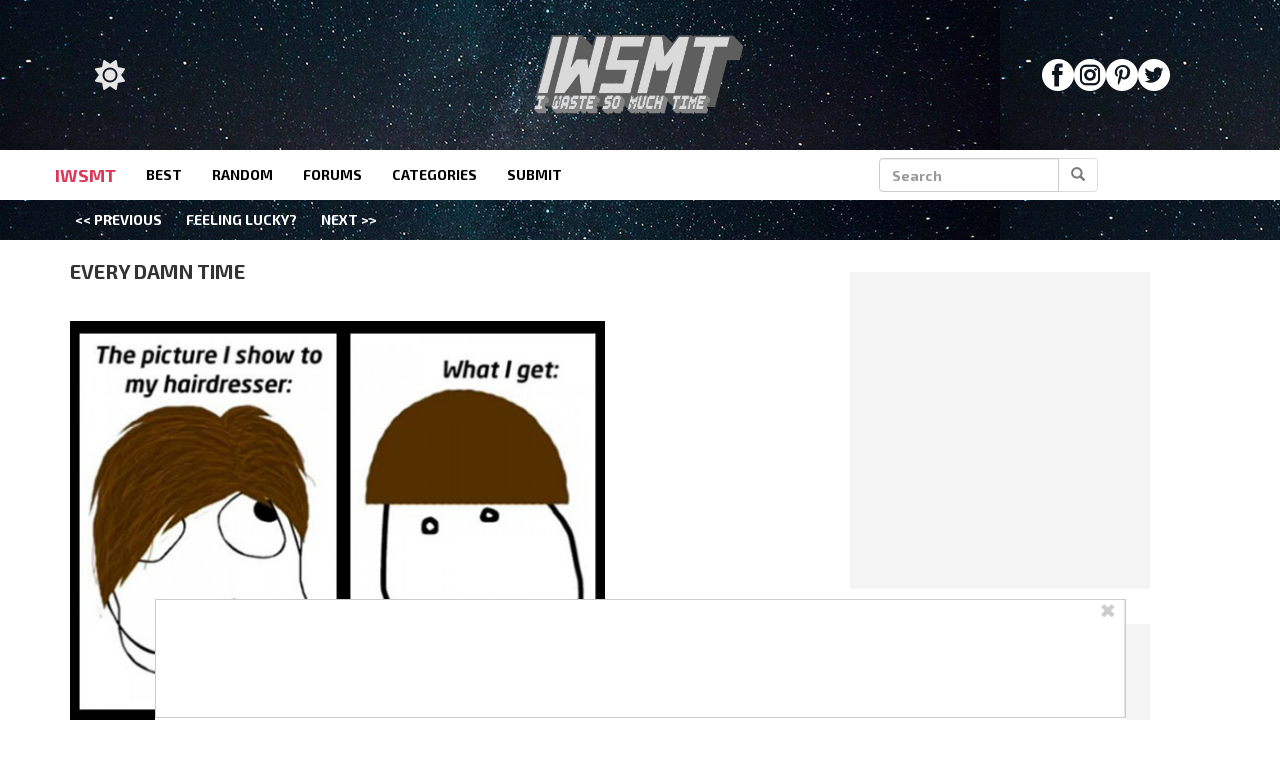

--- FILE ---
content_type: application/javascript
request_url: https://www.iwastesomuchtime.com/wp-content/plugins/wp-ajax/endpoint.php?action=hive_page_config&site=68&payload=none
body_size: 6836
content:
_WF.q.push(function(){
_WF.cache.setItem(_WF.KEYS.SLOTS, {"anc1":{"container_identifier":"body","priority":11,"prebidv2":{"dynamic":{"placement":"anchored"},"proxy":"dfp","type":"banner"},"organic":{},"override_mobile":{},"override_mobileorganic":{},"override_limited":{}},"anc2":{"container_identifier":"body","priority":11,"prebidv2":{"dynamic":{"placement":"anchored"},"type":"banner","proxy":"dfp"},"organic":{},"override_mobile":{},"override_mobileorganic":{},"override_limited":{}},"lbb":{"container_identifier":"#leaderboard-bottom","priority":1,"prebidv2":{"proxy":"dfp","type":"banner"},"organic":{},"override_mobile":{},"override_mobileorganic":{},"override_limited":{},"spotim_lbb":{"minDivHeight":"417","config":{"isSlimLauncher":true,"cols":"1","rows":"1","customLauncherAttributes":"{\\\\\\\\\\\\\\\"test-name\\\\\\\\\\\\\\\":\\\\\\\\\\\\\\\"gamTest\\\\\\\\\\\\\\\", \\\\\\\\\\\\\\\"test-group\\\\\\\\\\\\\\\": \\\\\\\\\\\\\\\"owCode\\\\\\\\\\\\\\\"}","imgPixelSrc":"https:\/\/t.cdnopw.com\/b.gif","spotId":"sp_TVSjAJFM"},"proxy":"spotim"},"spotim_prebidv2_lbb_hybrid":{"type":"banner","minDivHeight":"417","config":{"isSlimLauncher":true,"cols":"4","rows":"1","customLauncherAttributes":"{\\\\\\\"test-name\\\\\\\":\\\\\\\"gamTest\\\\\\\", \\\\\\\"test-group\\\\\\\": \\\\\\\"gamHybrid\\\\\\\"}","imgPixelSrc":"https:\/\/t.cdnopw.com\/b.gif","spotId":"sp_TVSjAJFM"},"proxy":"dfp"}},"lp1":{"container_identifier":"#lefternary-P1","priority":4,"prebidv2":{"proxy":"dfp","type":"banner"},"organic":{},"override_mobile":{},"override_mobileorganic":{},"override_limited":{}},"multi":{"container_identifier":"body","priority":10,"bing_pixel":{"config":{"tagId":"15338421"}},"organic":{},"override_mobile":{},"override_mobileorganic":{},"override_limited":{},"facebook_pixel_site":{"proxy":"facebook_pixel","config":{"id":"2090516138090158","listenForNewPageviews":true}},"facebook_pixel_site_2":{"config":{"listenForNewPageviews":true,"id":"1318869259638499"},"proxy":"facebook_pixel"},"facebook_pixel_sp":{"proxy":"facebook_pixel","config":{"id":"358647541713268","listenForNewPageviews":true}},"google_tag_iw":{"config":{"anonymize_ip":true,"id":"UA-5168902-23"},"proxy":"google_tag"},"ms_clarity_pixel":{"config":{"id":"jumlc9lohi"}},"newsbreak_pixel":{"config":{"pixelId":"ID-1971223309321801730"}},"outbrain_pixel":{"config":{"advId":"003737e10fb72e4ba4d56a9c591887dd6b"},"skipPlacementMessage":true},"retention_pixel":{"config":{"accountId":"5N0HOD27"}},"spotim_floating_comments":{"config":{"spotId":"sp_TVSjAFM"}},"taboola_exploremore":{"config":{"path":"hive-network","container":"taboola-trigger-explore-more","target_type":"mix","mode":"rbox-only","cseg":"subscriber","placementPrefix":"mm-explore-1x1_"},"proxy":"taboola_widget"},"taboola_pixel":{"config":{"accountId":"1828306"}},"vidazoo_pixel":{"config":{"widgetId":"62f2b366f92a93c95b6fdd84"}},"whiteops":{"config":{"dt":"4869511559931891252000","path":"486951"}}},"poh1":{"container_identifier":"#primary-over-header-1","priority":0,"nativo_poh1":{"config":{"divId":"primary-over-header-1","placementId":"1216496"},"proxy":"nativo","minDivHeight":"330"},"organic":{},"override_mobile":{},"override_mobileorganic":{},"override_limited":{},"prebidv2":{"type":"banner","proxy":"dfp"}},"poh2":{"container_identifier":"#primary-over-header-2","priority":1,"prebidv2":{"type":"banner","proxy":"dfp"},"organic":{},"override_mobile":{},"override_mobileorganic":{},"override_limited":{}},"poh3":{"container_identifier":"#primary-over-header-3","priority":1,"prebidv2":{"type":"banner","proxy":"dfp"},"organic":{},"override_mobile":{},"override_mobileorganic":{},"override_limited":{}},"poh4":{"container_identifier":"#primary-over-header-4","priority":1,"prebidv2":{"type":"banner","proxy":"dfp"},"organic":{},"override_mobile":{},"override_mobileorganic":{},"override_limited":{}},"poi":{"container_identifier":"#primary-over-image","priority":1,"vidazoo_video_poi":{"config":{"videoType":"instream","widgetId":"69721b43b2a4b3b0d2065804","vwpt":true},"minDivHeight":"200","proxy":"vidazoo_video"},"organic":{},"override_mobile":{},"override_mobileorganic":{},"override_limited":{}},"pot":{"container_identifier":"#primary-over-title","priority":1,"prebidv2":{"type":"banner","proxy":"dfp"},"organic":{},"override_mobile":{},"override_mobileorganic":{},"override_limited":{}},"pp1":{"container_identifier":"#primary-P1","priority":1,"prebidv2":{"type":"banner","proxy":"dfp"},"organic":{},"override_mobile":{},"override_mobileorganic":{},"override_limited":{}},"pp2":{"container_identifier":"#primary-P2","priority":1,"prebidv2":{"type":"banner","proxy":"dfp"},"organic":{},"override_mobile":{},"override_mobileorganic":{},"override_limited":{}},"pp3":{"container_identifier":"#primary-P3","priority":1,"prebidv2":{"type":"banner","proxy":"dfp"},"organic":{},"override_mobile":{},"override_mobileorganic":{},"override_limited":{}},"pv1":{"container_identifier":"#primary-video-P1","priority":0,"minute_media_pv1_desktop":{"minDivHeight":"475","proxy":"minute_media","config":{"fileName":"aaf1d025-6164-127c-fb9f-25b709a21cac.js","gtmId":"GTM-PL4PD49"}},"organic":{},"override_mobile":{},"override_mobileorganic":{},"override_limited":{},"minute_media_pv1_mobile":{"minDivHeight":"220","proxy":"minute_media","config":{"fileName":"7f0122be-ebb5-98c4-e89a-85dd26a45b2c.js","gtmId":"GTM-PL4PD49"}}},"sp1":{"container_identifier":"#secondary-P1","priority":1,"prebidv2":{"proxy":"dfp","type":"banner"},"organic":{},"override_mobile":{},"override_mobileorganic":{},"override_limited":{}},"sp3":{"container_identifier":"#secondary-P3","priority":1,"prebidv2":{"type":"banner","proxy":"dfp"},"organic":{},"override_mobile":{},"override_mobileorganic":{},"override_limited":{}},"sp4":{"container_identifier":"#secondary-P4","priority":1,"prebidv2":{"type":"banner","proxy":"dfp"},"organic":{},"override_mobile":{},"override_mobileorganic":{},"override_limited":{}},"sp5":{"container_identifier":"#secondary-P5","priority":6,"prebidv2":{"type":"banner","proxy":"dfp"},"organic":{},"override_mobile":{},"override_mobileorganic":{},"override_limited":{}},"sp6":{"container_identifier":"#secondary-P6","priority":5,"nativo_sp6":{"minDivHeight":"330","config":{"placementId":"1216496","divId":"secondary-P6"},"proxy":"nativo"},"organic":{},"override_mobile":{},"override_mobileorganic":{},"override_limited":{},"prebidv2":{"type":"banner","proxy":"dfp"},"spotim_prebidv2_sp6_hybrid":{"type":"banner","minDivHeight":"417","config":{"isSlimLauncher":true,"cols":"4","rows":"1","customLauncherAttributes":"{\\\\\\\"test-name\\\\\\\":\\\\\\\"gamTest\\\\\\\", \\\\\\\"test-group\\\\\\\": \\\\\\\"gamHybrid\\\\\\\"}","imgPixelSrc":"https:\/\/t.cdnopw.com\/b.gif","spotId":"sp_TVSjAJFM"},"proxy":"dfp"},"spotim_preload_sp6":{"minDivHeight":"417","config":{"isSlimLauncher":true,"cols":"1","rows":"1","customLauncherAttributes":"{\\\"test-name\\\":\\\"gamTest\\\", \\\"test-group\\\": \\\"owCode\\\"}","imgPixelSrc":"https:\/\/t.cdnopw.com\/b.gif","spotId":"sp_klKj133Q"},"proxy":"spotim"},"spotim_sp6":{"config":{"rows":"1","customLauncherAttributes":"{\\\\\\\"test-name\\\\\\\":\\\\\\\"gamTest\\\\\\\", \\\\\\\"test-group\\\\\\\": \\\\\\\"owCode\\\\\\\"}","imgPixelSrc":"https:\/\/t.cdnopw.com\/b.gif","spotId":"sp_TVSjAJFM","cols":"1","isSlimLauncher":true},"proxy":"spotim","minDivHeight":"417"}},"tp5":{"container_identifier":"#tertiary-P5","priority":7,"prebidv2":{"proxy":"dfp","type":"banner"},"organic":{},"override_mobile":{},"override_mobileorganic":{},"override_limited":{}}});

var external = {"tags":[{"code":"secondary-P1","bids":[{"params":{"placementId":"24356656"},"blacklist":[{"deviceType":"mobile"}],"bidder":"appnexusAst"},{"params":{"unit":"556673956","delDomain":"paxamedia-d.openx.net"},"blacklist":[{"deviceType":"mobile"}],"bidder":"openx"},{"params":{"uid":"346081"},"blacklist":[{"deviceType":"mobile"}],"bidder":"grid"},{"params":{"tagid":"1005249"},"sizes":[["300","600"],["160","600"],["300","250"],["336","280"],["120","600"]],"blacklist":[{"deviceType":"mobile"}],"bidder":"sovrn"},{"params":{"ad_unit":"\/21879404469\/iw_desktop_secondary-P1"},"blacklist":[{"deviceType":"mobile"}],"bidder":"sonobi"},{"params":{"inventoryCode":"iw_desktop_secondary-P1"},"blacklist":[{"deviceType":"mobile"}],"bidder":"triplelift"},{"params":{"pkey":"30pnGDl4FJIWXnoq4Mx2MQ2i"},"blacklist":[{"deviceType":"mobile"}],"bidder":"sharethrough"},{"params":{"siteID":"1312663"},"blacklist":[{"deviceType":"mobile"}],"bidder":"indexExchange"},{"params":{"pageId":"142128","placementId":"155903"},"blacklist":[{"deviceType":"mobile"}],"bidder":"teads"},{"params":{"placementId":"2966208285494943766"},"blacklist":[{"deviceType":"mobile"}],"bidder":"yieldmo"},{"params":{"publisherId":"160669","adSlot":"iwsmt_desktop_iw_desktop_secondary-P1"},"blacklist":[{"deviceType":"mobile"}],"bidder":"pubmatic"},{"params":{"siteId":"425910","zoneId":"2418642","accountId":"24614"},"blacklist":[{"deviceType":"mobile"}],"bidder":"rubicon"},{"params":{"siteId":"425912","zoneId":"2418670","accountId":"24614"},"blacklist":[{"deviceType":"desktop"}],"bidder":"rubicon"},{"params":{"org":"64501ccb79cc09000136e288","placementId":"iw_desktop_secondary-P1"},"blacklist":[{"deviceType":"mobile"}],"bidder":"rise"},{"params":{"org":"64501ccb79cc09000136e288","placementId":"iw_mobile_secondary-P1"},"blacklist":[{"deviceType":"desktop"}],"bidder":"rise"},{"params":{"cId":"60ee9d219775530017ceb9ec","pId":"59ac17c192832d0011283fe3"},"blacklist":[{"deviceType":"mobile"}],"bidder":"vidazoo"},{"params":{"cId":"60ee9d219775530017ceb9ec","pId":"59ac17c192832d0011283fe3"},"blacklist":[{"deviceType":"desktop"}],"bidder":"vidazoo"},{"params":{"org":"014kg57nd8s2xrgy2","placementId":"iw_desktop_secondary-P1"},"blacklist":[{"device_type":"mobile"}],"bidder":"minutemedia"},{"params":{"org":"014kg57nd8s2xrgy2","placementId":"iw_mobile_secondary-P1"},"blacklist":[{"device_type":"desktop"}],"bidder":"minutemedia"},{"params":{"placement":"b7b179608471731c10d472bb09d586a9"},"blacklist":[{"deviceType":"mobile"}],"bidder":"adyoulike"},{"params":{"cId":"648ec8102fd2d5eed82bc738","pId":"65lk7c192882r0011813fn9"},"blacklist":[{"deviceType":"mobile"}],"bidder":"kueezrtb"},{"params":{"cId":"648ec8102fd2d5eed82bc738","pId":"65lk7c192882r0011813fn9"},"blacklist":[{"deviceType":"desktop"}],"bidder":"kueezrtb"},{"params":{"org":"pubIjuooezNAWbM","placementId":"Paxa_iw_desktop_secondary-P1"},"blacklist":[{"deviceType":"mobile"}],"bidder":"openweb"},{"params":{"org":"pubIjuooezNAWbM","placementId":"Paxa_iw_mobile_primary-P3"},"blacklist":[{"deviceType":"desktop"}],"bidder":"openweb"},{"params":{"publisherId":"3926-3446-01","adUnitId":"33859334","placement":"inArticle"},"blacklist":[{"deviceType":"desktop"},{"is_swarm_post":"false"}],"bidder":"seedtag"},{"params":{"publisherId":"3926-3446-01","adUnitId":"33859337","placement":"inBanner"},"blacklist":[{"deviceType":"mobile"},{"is_swarm_post":"false"}],"bidder":"seedtag"},{"params":{"adUnitId":"wd-hb-stdb-iwaste-paxam-lri0gta1u5yv","assetKey":"OGY-4D3DDFBE6B05"},"blacklist":[{"is_swarm_post":"false"},{"deviceType":"mobile"}],"bidder":"ogury"},{"params":{"placementId":"7818"},"blacklist":[{"deviceType":"mobile"}],"bidder":"pgamssp"},{"params":{"placementId":"7831"},"blacklist":[{"deviceType":"desktop"}],"bidder":"pgamssp"},{"params":{"zoneId":"paxamedia.com_hb"},"bidder":"smilewanted"},{"params":{"placementId":"1676304"},"blacklist":[{"deviceType":"desktop"}],"bidder":"nativo"},{"params":{"placementId":"1676306"},"blacklist":[{"deviceType":"mobile"}],"bidder":"nativo"},{"params":{"cId":"68f9f70cc1ba34bce2a8c811","pId":"59ac17c192832d0011283fe3"},"blacklist":[{"deviceType":"desktop"}],"bidder":"vidazooserver"},{"params":{"cId":"68f9f70cc1ba34bce2a8c811","pId":"59ac17c192832d0011283fe3"},"blacklist":[{"deviceType":"mobile"}],"bidder":"vidazooserver"},{"params":{"pageId":"142128","placementId":"155903"},"blacklist":[{"deviceType":"desktop"}],"bidder":"teads"},{"params":{"placementId":"p101192"},"bidder":"contxtful"},{"params":{"adUnitId":"wm-hb-stdb-iwaste-paxam-nzvqeccrfnza","assetKey":"OGY-4D3DDFBE6B05"},"blacklist":[{"is_swarm_post":"false"},{"deviceType":"desktop"}],"bidder":"ogury"},{"params":{"siteId":"297234"},"blacklist":[{"deviceType":"desktop"}],"bidder":"unruly"},{"params":{"siteId":"297234"},"blacklist":[{"deviceType":"mobile"}],"bidder":"unruly"}]},{"code":"secondary-P3","bids":[{"params":{"placementId":"24356659"},"blacklist":[{"deviceType":"mobile"}],"bidder":"appnexusAst"},{"params":{"unit":"556673958","delDomain":"paxamedia-d.openx.net"},"blacklist":[{"deviceType":"mobile"}],"bidder":"openx"},{"params":{"uid":"346083"},"blacklist":[{"deviceType":"mobile"}],"bidder":"grid"},{"params":{"tagid":"1005251"},"sizes":[["300","600"],["160","600"],["300","250"],["336","280"],["120","600"]],"blacklist":[{"deviceType":"mobile"}],"bidder":"sovrn"},{"params":{"ad_unit":"\/21879404469\/iw_desktop_secondary-P3"},"blacklist":[{"deviceType":"mobile"}],"bidder":"sonobi"},{"params":{"inventoryCode":"iw_desktop_secondary-P3"},"blacklist":[{"deviceType":"mobile"}],"bidder":"triplelift"},{"params":{"pkey":"GBOSNOTA2GYoljVePRPVIc0u"},"blacklist":[{"deviceType":"mobile"}],"bidder":"sharethrough"},{"params":{"siteID":"1312663"},"blacklist":[{"deviceType":"mobile"}],"bidder":"indexExchange"},{"params":{"pageId":"142128","placementId":"155903"},"blacklist":[{"deviceType":"mobile"}],"bidder":"teads"},{"params":{"placementId":"2966208285838876696"},"blacklist":[{"deviceType":"mobile"}],"bidder":"yieldmo"},{"params":{"publisherId":"160669","adSlot":"iwsmt_desktop_iw_desktop_secondary-P3"},"blacklist":[{"deviceType":"mobile"}],"bidder":"pubmatic"},{"params":{"siteId":"425910","zoneId":"2418644","accountId":"24614"},"blacklist":[{"deviceType":"mobile"}],"bidder":"rubicon"},{"params":{"org":"64501ccb79cc09000136e288","placementId":"iw_desktop_secondary-P3"},"blacklist":[{"deviceType":"mobile"}],"bidder":"rise"},{"params":{"cId":"60ee9d219775530017ceb9ec","pId":"59ac17c192832d0011283fe3"},"blacklist":[{"deviceType":"mobile"}],"bidder":"vidazoo"},{"params":{"org":"014kg57nd8s2xrgy2","placementId":"iw_desktop_secondary-P3"},"blacklist":[{"device_type":"mobile"}],"bidder":"minutemedia"},{"params":{"placement":"fc4730e1b8e6f4170cfceb3751a4d49e"},"blacklist":[{"deviceType":"mobile"}],"bidder":"adyoulike"},{"params":{"cId":"648ec8102fd2d5eed82bc738","pId":"65lk7c192882r0011813fn9"},"blacklist":[{"deviceType":"mobile"}],"bidder":"kueezrtb"},{"params":{"org":"pubIjuooezNAWbM","placementId":"Paxa_iw_desktop_secondary-P3"},"blacklist":[{"deviceType":"mobile"}],"bidder":"openweb"},{"params":{"publisherId":"3926-3446-01","adUnitId":"33859337","placement":"inBanner"},"blacklist":[{"deviceType":"mobile"},{"is_swarm_post":"false"}],"bidder":"seedtag"},{"params":{"adUnitId":"wd-hb-stdb-iwaste-paxam-lri0gta1u5yv","assetKey":"OGY-4D3DDFBE6B05"},"blacklist":[{"is_swarm_post":"false"},{"deviceType":"mobile"}],"bidder":"ogury"},{"params":{"placementId":"7819"},"blacklist":[{"deviceType":"mobile"}],"bidder":"pgamssp"},{"params":{"zoneId":"paxamedia.com_hb"},"bidder":"smilewanted"},{"params":{"placementId":"1676295"},"blacklist":[{"deviceType":"mobile"}],"bidder":"nativo"},{"params":{"cId":"68f9f70cc1ba34bce2a8c811","pId":"59ac17c192832d0011283fe3"},"blacklist":[{"deviceType":"mobile"}],"bidder":"vidazooserver"},{"params":{"placementId":"p101192"},"bidder":"contxtful"},{"params":{"siteId":"297234"},"blacklist":[{"deviceType":"mobile"}],"bidder":"unruly"}]},{"code":"secondary-P4","bids":[{"params":{"placementId":"24356660"},"blacklist":[{"deviceType":"mobile"}],"bidder":"appnexusAst"},{"params":{"unit":"556673959","delDomain":"paxamedia-d.openx.net"},"blacklist":[{"deviceType":"mobile"}],"bidder":"openx"},{"params":{"uid":"346084"},"blacklist":[{"deviceType":"mobile"}],"bidder":"grid"},{"params":{"tagid":"1005252"},"sizes":[["300","600"],["160","600"],["300","250"],["336","280"],["120","600"]],"blacklist":[{"deviceType":"mobile"}],"bidder":"sovrn"},{"params":{"ad_unit":"\/21879404469\/iw_desktop_secondary-P4"},"blacklist":[{"deviceType":"mobile"}],"bidder":"sonobi"},{"params":{"inventoryCode":"iw_desktop_secondary-P4"},"blacklist":[{"deviceType":"mobile"}],"bidder":"triplelift"},{"params":{"pkey":"8fGbnyEc1BgBDcoCmWK1PeRe"},"blacklist":[{"deviceType":"mobile"}],"bidder":"sharethrough"},{"params":{"siteID":"1312663"},"blacklist":[{"deviceType":"mobile"}],"bidder":"indexExchange"},{"params":{"pageId":"142128","placementId":"155903"},"blacklist":[{"deviceType":"mobile"}],"bidder":"teads"},{"params":{"placementId":"2966208285989871641"},"blacklist":[{"deviceType":"mobile"}],"bidder":"yieldmo"},{"params":{"publisherId":"160669","adSlot":"iwsmt_desktop_iw_desktop_secondary-P4"},"blacklist":[{"deviceType":"mobile"}],"bidder":"pubmatic"},{"params":{"siteId":"425910","zoneId":"2418646","accountId":"24614"},"blacklist":[{"deviceType":"mobile"}],"bidder":"rubicon"},{"params":{"org":"64501ccb79cc09000136e288","placementId":"iw_desktop_secondary-P4"},"blacklist":[{"deviceType":"mobile"}],"bidder":"rise"},{"params":{"cId":"60ee9d219775530017ceb9ec","pId":"59ac17c192832d0011283fe3"},"blacklist":[{"deviceType":"mobile"}],"bidder":"vidazoo"},{"params":{"org":"014kg57nd8s2xrgy2","placementId":"iw_desktop_secondary-P4"},"blacklist":[{"device_type":"mobile"}],"bidder":"minutemedia"},{"params":{"placement":"e81f5f0aea36acb278add15319e389e4"},"blacklist":[{"deviceType":"mobile"}],"bidder":"adyoulike"},{"params":{"cId":"648ec8102fd2d5eed82bc738","pId":"65lk7c192882r0011813fn9"},"blacklist":[{"deviceType":"mobile"}],"bidder":"kueezrtb"},{"params":{"org":"pubIjuooezNAWbM","placementId":"Paxa_iw_desktop_secondary-P4"},"blacklist":[{"deviceType":"mobile"}],"bidder":"openweb"},{"params":{"publisherId":"3926-3446-01","adUnitId":"33859337","placement":"inBanner"},"blacklist":[{"deviceType":"mobile"},{"is_swarm_post":"false"}],"bidder":"seedtag"},{"params":{"adUnitId":"wd-hb-stdb-iwaste-paxam-lri0gta1u5yv","assetKey":"OGY-4D3DDFBE6B05"},"blacklist":[{"is_swarm_post":"false"},{"deviceType":"mobile"}],"bidder":"ogury"},{"params":{"placementId":"7820"},"blacklist":[{"deviceType":"mobile"}],"bidder":"pgamssp"},{"params":{"zoneId":"paxamedia.com_hb"},"bidder":"smilewanted"},{"params":{"placementId":"1676307"},"blacklist":[{"deviceType":"mobile"}],"bidder":"nativo"},{"params":{"cId":"68f9f70cc1ba34bce2a8c811","pId":"59ac17c192832d0011283fe3"},"blacklist":[{"deviceType":"mobile"}],"bidder":"vidazooserver"},{"params":{"placementId":"p101192"},"bidder":"contxtful"},{"params":{"siteId":"297234"},"blacklist":[{"deviceType":"mobile"}],"bidder":"unruly"}]},{"code":"secondary-P5","bids":[{"params":{"placementId":"24356661"},"blacklist":[{"deviceType":"mobile"}],"bidder":"appnexusAst"},{"params":{"unit":"556673960","delDomain":"paxamedia-d.openx.net"},"blacklist":[{"deviceType":"mobile"}],"bidder":"openx"},{"params":{"uid":"346085"},"blacklist":[{"deviceType":"mobile"}],"bidder":"grid"},{"params":{"tagid":"1005253"},"sizes":[["300","600"],["160","600"],["300","250"],["336","280"],["120","600"]],"blacklist":[{"deviceType":"mobile"}],"bidder":"sovrn"},{"params":{"ad_unit":"\/21879404469\/iw_desktop_secondary-P5"},"blacklist":[{"deviceType":"mobile"}],"bidder":"sonobi"},{"params":{"inventoryCode":"iw_desktop_secondary-P5"},"blacklist":[{"deviceType":"mobile"}],"bidder":"triplelift"},{"params":{"pkey":"HpASqDfthAEGlbKwrLHbHVGG"},"blacklist":[{"deviceType":"mobile"}],"bidder":"sharethrough"},{"params":{"siteID":"1312663"},"blacklist":[{"deviceType":"mobile"}],"bidder":"indexExchange"},{"params":{"pageId":"142128","placementId":"155903"},"blacklist":[{"deviceType":"mobile"}],"bidder":"teads"},{"params":{"placementId":"2966208286166032410"},"blacklist":[{"deviceType":"mobile"}],"bidder":"yieldmo"},{"params":{"publisherId":"160669","adSlot":"iwsmt_desktop_iw_desktop_secondary-P5"},"blacklist":[{"deviceType":"mobile"}],"bidder":"pubmatic"},{"params":{"siteId":"425910","zoneId":"2418648","accountId":"24614"},"blacklist":[{"deviceType":"mobile"}],"bidder":"rubicon"},{"params":{"org":"64501ccb79cc09000136e288","placementId":"iw_desktop_secondary-P5"},"blacklist":[{"deviceType":"mobile"}],"bidder":"rise"},{"params":{"cId":"60ee9d219775530017ceb9ec","pId":"59ac17c192832d0011283fe3"},"blacklist":[{"deviceType":"mobile"}],"bidder":"vidazoo"},{"params":{"org":"014kg57nd8s2xrgy2","placementId":"iw_desktop_secondary-P5"},"blacklist":[{"device_type":"mobile"}],"bidder":"minutemedia"},{"params":{"placement":"c94eea8ce7783b748d50f17a8b89be3a"},"blacklist":[{"deviceType":"mobile"}],"bidder":"adyoulike"},{"params":{"cId":"648ec8102fd2d5eed82bc738","pId":"65lk7c192882r0011813fn9"},"blacklist":[{"deviceType":"mobile"}],"bidder":"kueezrtb"},{"params":{"org":"pubIjuooezNAWbM","placementId":"Paxa_iw_desktop_secondary-P5"},"blacklist":[{"deviceType":"mobile"}],"bidder":"openweb"},{"params":{"publisherId":"3926-3446-01","adUnitId":"33859337","placement":"inBanner"},"blacklist":[{"deviceType":"mobile"},{"is_swarm_post":"false"}],"bidder":"seedtag"},{"params":{"adUnitId":"wd-hb-stdb-iwaste-paxam-lri0gta1u5yv","assetKey":"OGY-4D3DDFBE6B05"},"blacklist":[{"is_swarm_post":"false"},{"deviceType":"mobile"}],"bidder":"ogury"},{"params":{"placementId":"7821"},"blacklist":[{"deviceType":"mobile"}],"bidder":"pgamssp"},{"params":{"zoneId":"paxamedia.com_hb"},"bidder":"smilewanted"},{"params":{"placementId":"1676302"},"blacklist":[{"deviceType":"mobile"}],"bidder":"nativo"},{"params":{"cId":"68f9f70cc1ba34bce2a8c811","pId":"59ac17c192832d0011283fe3"},"blacklist":[{"deviceType":"mobile"}],"bidder":"vidazooserver"},{"params":{"pageId":"142128","placementId":"155903"},"blacklist":[{"deviceType":"desktop"}],"bidder":"teads"},{"params":{"placementId":"p101192"},"bidder":"contxtful"},{"params":{"adUnitId":"wm-hb-stdb-iwaste-paxam-nzvqeccrfnza","assetKey":"OGY-4D3DDFBE6B05"},"blacklist":[{"is_swarm_post":"false"},{"deviceType":"desktop"}],"bidder":"ogury"},{"params":{"siteId":"297234"},"blacklist":[{"deviceType":"mobile"}],"bidder":"unruly"}]},{"code":"anchored-P1","bids":[{"params":{"placementId":"24356662"},"blacklist":[{"deviceType":"mobile"}],"bidder":"appnexusAst"},{"params":{"placementId":"24356671"},"blacklist":[{"deviceType":"desktop"}],"bidder":"appnexusAst"},{"params":{"unit":"556673961","delDomain":"paxamedia-d.openx.net"},"blacklist":[{"deviceType":"mobile"}],"bidder":"openx"},{"params":{"unit":"556673965","delDomain":"paxamedia-d.openx.net"},"blacklist":[{"deviceType":"desktop"}],"bidder":"openx"},{"params":{"uid":"346086"},"blacklist":[{"deviceType":"mobile"}],"bidder":"grid"},{"params":{"uid":"346090"},"blacklist":[{"deviceType":"desktop"}],"bidder":"grid"},{"params":{"tagid":"1005254"},"sizes":[["970","90"]],"blacklist":[{"deviceType":"mobile"}],"bidder":"sovrn"},{"params":{"tagid":"1005258"},"sizes":[["320","50"],["320","100"],["300","100"],["300","50"]],"blacklist":[{"deviceType":"desktop"}],"bidder":"sovrn"},{"params":{"ad_unit":"\/21879404469\/iw_desktop_anchored-P1"},"blacklist":[{"deviceType":"mobile"}],"bidder":"sonobi"},{"params":{"ad_unit":"\/21879404469\/iw_mobile_anchored-P1"},"blacklist":[{"deviceType":"desktop"}],"bidder":"sonobi"},{"params":{"inventoryCode":"iw_desktop_anchored-P1"},"blacklist":[{"deviceType":"mobile"}],"bidder":"triplelift"},{"params":{"inventoryCode":"iw_mobile_anchored-P1"},"blacklist":[{"deviceType":"desktop"}],"bidder":"triplelift"},{"params":{"pkey":"tLBNB0CHVhtXbPrCeaOSBUdU"},"blacklist":[{"deviceType":"mobile"}],"bidder":"sharethrough"},{"params":{"pkey":"di4UDoN4NJezBi53qghG2JKz"},"blacklist":[{"deviceType":"desktop"}],"bidder":"sharethrough"},{"params":{"siteID":"1312663"},"blacklist":[{"deviceType":"mobile"}],"bidder":"indexExchange"},{"params":{"siteID":"1312663"},"blacklist":[{"deviceType":"desktop"}],"bidder":"indexExchange"},{"params":{"placementId":"2966208286317027355"},"blacklist":[{"deviceType":"mobile"}],"bidder":"yieldmo"},{"params":{"placementId":"2966208286895841311"},"blacklist":[{"deviceType":"desktop"}],"bidder":"yieldmo"},{"params":{"inScreen":"tfnkposo"},"blacklist":[{"deviceType":"desktop"},{"is_swarm_post":"false"}],"bidder":"gumgum"},{"params":{"inScreen":"424nev1a"},"blacklist":[{"deviceType":"mobile"},{"is_swarm_post":"false"}],"bidder":"gumgum"},{"params":{"publisherId":"160669","adSlot":"iwsmt_desktop_iw_desktop_anchored-P1"},"blacklist":[{"deviceType":"mobile"}],"bidder":"pubmatic"},{"params":{"publisherId":"160669","adSlot":"iwsmt_desktop_iw_mobile_anchored-P1"},"blacklist":[{"deviceType":"desktop"}],"bidder":"pubmatic"},{"params":{"tagid":"995040"},"sizes":[["728","90"]],"blacklist":[{"deviceType":"mobile"}],"bidder":"sovrn"},{"params":{"siteId":"425910","zoneId":"2418624","accountId":"24614"},"blacklist":[{"deviceType":"mobile"}],"bidder":"rubicon"},{"params":{"siteId":"425912","zoneId":"2418656","accountId":"24614"},"blacklist":[{"deviceType":"desktop"}],"bidder":"rubicon"},{"params":{"org":"64501ccb79cc09000136e288","placementId":"iw_desktop_anchored-P1"},"blacklist":[{"deviceType":"mobile"}],"bidder":"rise"},{"params":{"org":"64501ccb79cc09000136e288","placementId":"iw_mobile_anchored-P1"},"blacklist":[{"deviceType":"desktop"}],"bidder":"rise"},{"params":{"cId":"60ee9d219775530017ceb9ec","pId":"59ac17c192832d0011283fe3"},"blacklist":[{"deviceType":"mobile"}],"bidder":"vidazoo"},{"params":{"cId":"60ee9d219775530017ceb9ec","pId":"59ac17c192832d0011283fe3"},"blacklist":[{"deviceType":"desktop"}],"bidder":"vidazoo"},{"params":{"org":"014kg57nd8s2xrgy2","placementId":"iw_desktop_anchored-P1"},"blacklist":[{"device_type":"mobile"}],"bidder":"minutemedia"},{"params":{"org":"014kg57nd8s2xrgy2","placementId":"iw_mobile_anchored-P1"},"blacklist":[{"device_type":"desktop"}],"bidder":"minutemedia"},{"params":{"placement":"745a3bb1292cff704bdad7133aa86815"},"blacklist":[{"deviceType":"mobile"}],"bidder":"adyoulike"},{"params":{"placement":"8c7fcd90ecc0a1adac915cad642272f1"},"blacklist":[{"deviceType":"desktop"}],"bidder":"adyoulike"},{"params":{"cId":"648ec8102fd2d5eed82bc738","pId":"65lk7c192882r0011813fn9"},"blacklist":[{"deviceType":"mobile"}],"bidder":"kueezrtb"},{"params":{"cId":"648ec8102fd2d5eed82bc738","pId":"65lk7c192882r0011813fn9"},"blacklist":[{"deviceType":"desktop"}],"bidder":"kueezrtb"},{"params":{"org":"pubIjuooezNAWbM","placementId":"Paxa_iw_desktop_anchored-P1"},"blacklist":[{"deviceType":"mobile"}],"bidder":"openweb"},{"params":{"org":"pubIjuooezNAWbM","placementId":"Paxa_iw_mobile_anchored-P1"},"blacklist":[{"deviceType":"desktop"}],"bidder":"openweb"},{"params":{"adUnitId":"wm-hb-foot-iwaste-paxam-c6be20fipi1f","assetKey":"OGY-4D3DDFBE6B05"},"blacklist":[{"deviceType":"desktop"},{"is_swarm_post":"false"}],"bidder":"ogury"},{"params":{"publisherId":"3926-3446-01","adUnitId":"33859315","placement":"inScreen"},"blacklist":[{"is_swarm_post":"false"}],"bidder":"seedtag"},{"params":{"adUnitId":"wd-hb-stdb-iwaste-paxam-lri0gta1u5yv","assetKey":"OGY-4D3DDFBE6B05"},"blacklist":[{"deviceType":"mobile"},{"is_swarm_post":"false"}],"bidder":"ogury"},{"params":{"placementId":"7811"},"blacklist":[{"deviceType":"mobile"}],"bidder":"pgamssp"},{"params":{"placementId":"7823"},"blacklist":[{"deviceType":"desktop"}],"bidder":"pgamssp"},{"params":{"zoneId":"paxamedia.com_hb"},"bidder":"smilewanted"},{"params":{"placementId":"1676297"},"blacklist":[{"deviceType":"mobile"}],"bidder":"nativo"},{"params":{"placementId":"1676313"},"blacklist":[{"deviceType":"desktop"}],"bidder":"nativo"},{"params":{"cId":"68f9f70cc1ba34bce2a8c811","pId":"59ac17c192832d0011283fe3"},"blacklist":[{"deviceType":"mobile"}],"bidder":"vidazooserver"},{"params":{"cId":"68f9f70cc1ba34bce2a8c811","pId":"59ac17c192832d0011283fe3"},"blacklist":[{"deviceType":"desktop"}],"bidder":"vidazooserver"},{"params":{"placementId":"p101192"},"bidder":"contxtful"},{"params":{"siteId":"297234"},"blacklist":[{"deviceType":"desktop"}],"bidder":"unruly"},{"params":{"siteId":"297234"},"blacklist":[{"deviceType":"mobile"}],"bidder":"unruly"}]},{"code":"primary-P1","bids":[{"params":{"placementId":"24356668"},"blacklist":[{"deviceType":"desktop"}],"bidder":"appnexusAst"},{"params":{"unit":"556673962","delDomain":"paxamedia-d.openx.net"},"blacklist":[{"deviceType":"desktop"}],"bidder":"openx"},{"params":{"uid":"346087"},"blacklist":[{"deviceType":"desktop"}],"bidder":"grid"},{"params":{"tagid":"1004593"},"sizes":[["300","250"]],"blacklist":[{"deviceType":"desktop"}],"bidder":"sovrn"},{"params":{"ad_unit":"\/21879404469\/iw_mobile_primary-P1"},"blacklist":[{"deviceType":"desktop"}],"bidder":"sonobi"},{"params":{"inventoryCode":"iw_mobile_primary-P1"},"blacklist":[{"deviceType":"desktop"}],"bidder":"triplelift"},{"params":{"pkey":"4A9oxqOWkgqRG3FDO3UY78iQ"},"blacklist":[{"deviceType":"desktop"}],"bidder":"sharethrough"},{"params":{"siteID":"1312663"},"blacklist":[{"deviceType":"desktop"}],"bidder":"indexExchange"},{"params":{"placementId":"2966208286468022300"},"blacklist":[{"deviceType":"desktop"}],"bidder":"yieldmo"},{"params":{"publisherId":"160669","adSlot":"iwsmt_desktop_iw_mobile_primary-P1"},"blacklist":[{"deviceType":"desktop"}],"bidder":"pubmatic"},{"params":{"pkey":"jqaCBlPGqEkSBa5eWjMlJ3NW"},"blacklist":[{"deviceType":"mobile"}],"bidder":"sharethrough"},{"params":{"siteId":"425910","zoneId":"2418634","accountId":"24614"},"blacklist":[{"deviceType":"mobile"}],"bidder":"rubicon"},{"params":{"siteId":"425912","zoneId":"2418662","accountId":"24614"},"blacklist":[{"deviceType":"desktop"}],"bidder":"rubicon"},{"params":{"org":"64501ccb79cc09000136e288","placementId":"iw_mobile_primary-P1"},"blacklist":[{"deviceType":"desktop"}],"bidder":"rise"},{"params":{"cId":"60ee9d219775530017ceb9ec","pId":"59ac17c192832d0011283fe3"},"blacklist":[{"deviceType":"desktop"}],"bidder":"vidazoo"},{"params":{"org":"014kg57nd8s2xrgy2","placementId":"iw_mobile_primary-P1"},"blacklist":[{"device_type":"desktop"}],"bidder":"minutemedia"},{"params":{"placement":"bb7984fcd0c183677f816234d27d11dd"},"blacklist":[{"deviceType":"desktop"}],"bidder":"adyoulike"},{"params":{"cId":"648ec8102fd2d5eed82bc738","pId":"65lk7c192882r0011813fn9"},"blacklist":[{"deviceType":"desktop"}],"bidder":"kueezrtb"},{"params":{"org":"pubIjuooezNAWbM","placementId":"Paxa_iw_mobile_primary-P1"},"blacklist":[{"deviceType":"desktop"}],"bidder":"openweb"},{"params":{"placementId":"7829"},"blacklist":[{"deviceType":"desktop"}],"bidder":"pgamssp"},{"params":{"placementId":"1676296"},"blacklist":[{"deviceType":"desktop"}],"bidder":"nativo"},{"params":{"cId":"68f9f70cc1ba34bce2a8c811","pId":"59ac17c192832d0011283fe3"},"blacklist":[{"deviceType":"desktop"}],"bidder":"vidazooserver"},{"params":{"siteId":"297234"},"blacklist":[{"deviceType":"desktop"}],"bidder":"unruly"}]},{"code":"primary-P2","bids":[{"params":{"placementId":"24356669"},"blacklist":[{"deviceType":"desktop"}],"bidder":"appnexusAst"},{"params":{"unit":"556673963","delDomain":"paxamedia-d.openx.net"},"blacklist":[{"deviceType":"desktop"}],"bidder":"openx"},{"params":{"uid":"346088"},"blacklist":[{"deviceType":"desktop"}],"bidder":"grid"},{"params":{"tagid":"1004594"},"sizes":[["300","250"]],"blacklist":[{"deviceType":"desktop"}],"bidder":"sovrn"},{"params":{"ad_unit":"\/21879404469\/iw_mobile_primary-P2"},"blacklist":[{"deviceType":"desktop"}],"bidder":"sonobi"},{"params":{"inventoryCode":"iw_mobile_primary-P2"},"blacklist":[{"deviceType":"desktop"}],"bidder":"triplelift"},{"params":{"pkey":"KTFgg8RnyReHmdnqhNhm7x90"},"blacklist":[{"deviceType":"desktop"}],"bidder":"sharethrough"},{"params":{"siteID":"1312663"},"blacklist":[{"deviceType":"desktop"}],"bidder":"indexExchange"},{"params":{"placementId":"2966208286619017245"},"blacklist":[{"deviceType":"desktop"}],"bidder":"yieldmo"},{"params":{"publisherId":"160669","adSlot":"iwsmt_desktop_iw_mobile_primary-P2"},"blacklist":[{"deviceType":"desktop"}],"bidder":"pubmatic"},{"params":{"pkey":"42f9BRpIkpnm3KYedaGW085M"},"blacklist":[{"deviceType":"mobile"}],"bidder":"sharethrough"},{"params":{"siteId":"425910","zoneId":"2418636","accountId":"24614"},"blacklist":[{"deviceType":"mobile"}],"bidder":"rubicon"},{"params":{"siteId":"425912","zoneId":"2418664","accountId":"24614"},"blacklist":[{"deviceType":"desktop"}],"bidder":"rubicon"},{"params":{"org":"64501ccb79cc09000136e288","placementId":"iw_mobile_primary-P2"},"blacklist":[{"deviceType":"desktop"}],"bidder":"rise"},{"params":{"cId":"60ee9d219775530017ceb9ec","pId":"59ac17c192832d0011283fe3"},"blacklist":[{"deviceType":"desktop"}],"bidder":"vidazoo"},{"params":{"org":"014kg57nd8s2xrgy2","placementId":"iw_mobile_primary-P2"},"blacklist":[{"device_type":"desktop"}],"bidder":"minutemedia"},{"params":{"placement":"1cac43a9d9b731baa1e3acf4c8683048"},"blacklist":[{"deviceType":"desktop"}],"bidder":"adyoulike"},{"params":{"cId":"648ec8102fd2d5eed82bc738","pId":"65lk7c192882r0011813fn9"},"blacklist":[{"deviceType":"desktop"}],"bidder":"kueezrtb"},{"params":{"org":"pubIjuooezNAWbM","placementId":"Paxa_iw_mobile_primary-P2"},"blacklist":[{"deviceType":"desktop"}],"bidder":"openweb"},{"params":{"placementId":"7830"},"blacklist":[{"deviceType":"desktop"}],"bidder":"pgamssp"},{"params":{"placementId":"1676301"},"blacklist":[{"deviceType":"desktop"}],"bidder":"nativo"},{"params":{"cId":"68f9f70cc1ba34bce2a8c811","pId":"59ac17c192832d0011283fe3"},"blacklist":[{"deviceType":"desktop"}],"bidder":"vidazooserver"},{"params":{"siteId":"297234"},"blacklist":[{"deviceType":"desktop"}],"bidder":"unruly"}]},{"code":"primary-P3","bids":[{"params":{"placementId":"24356670"},"blacklist":[{"deviceType":"desktop"}],"bidder":"appnexusAst"},{"params":{"unit":"556673964","delDomain":"paxamedia-d.openx.net"},"blacklist":[{"deviceType":"desktop"}],"bidder":"openx"},{"params":{"uid":"346089"},"blacklist":[{"deviceType":"desktop"}],"bidder":"grid"},{"params":{"tagid":"1004595"},"sizes":[["300","250"]],"blacklist":[{"deviceType":"desktop"}],"bidder":"sovrn"},{"params":{"ad_unit":"\/21879404469\/iw_mobile_primary-P3"},"blacklist":[{"deviceType":"desktop"}],"bidder":"sonobi"},{"params":{"inventoryCode":"iw_mobile_primary-P3"},"blacklist":[{"deviceType":"desktop"}],"bidder":"triplelift"},{"params":{"pkey":"dVH5oao39ffVUTRcn2EpJoTA"},"blacklist":[{"deviceType":"desktop"}],"bidder":"sharethrough"},{"params":{"siteID":"1312663"},"blacklist":[{"deviceType":"desktop"}],"bidder":"indexExchange"},{"params":{"placementId":"2966208286761623582"},"blacklist":[{"deviceType":"desktop"}],"bidder":"yieldmo"},{"params":{"publisherId":"160669","adSlot":"iwsmt_desktop_iw_mobile_primary-P3"},"blacklist":[{"deviceType":"desktop"}],"bidder":"pubmatic"},{"params":{"pkey":"AjPeaQjOg0uaGzbwvxDjUTNj"},"blacklist":[{"deviceType":"mobile"}],"bidder":"sharethrough"},{"params":{"siteId":"425910","zoneId":"2418638","accountId":"24614"},"blacklist":[{"deviceType":"mobile"}],"bidder":"rubicon"},{"params":{"siteId":"425912","zoneId":"2418666","accountId":"24614"},"blacklist":[{"deviceType":"desktop"}],"bidder":"rubicon"},{"params":{"org":"64501ccb79cc09000136e288","placementId":"iw_mobile_primary-P3"},"blacklist":[{"deviceType":"desktop"}],"bidder":"rise"},{"params":{"cId":"60ee9d219775530017ceb9ec","pId":"59ac17c192832d0011283fe3"},"blacklist":[{"deviceType":"desktop"}],"bidder":"vidazoo"},{"params":{"org":"014kg57nd8s2xrgy2","placementId":"iw_mobile_primary-P3"},"blacklist":[{"device_type":"desktop"}],"bidder":"minutemedia"},{"params":{"placement":"98c0d37b1c5315845a9bf8d209b19b11"},"blacklist":[{"deviceType":"desktop"}],"bidder":"adyoulike"},{"params":{"cId":"648ec8102fd2d5eed82bc738","pId":"65lk7c192882r0011813fn9"},"blacklist":[{"deviceType":"desktop"}],"bidder":"kueezrtb"},{"params":{"org":"pubIjuooezNAWbM","placementId":"Paxa_iw_mobile_primary-P3"},"blacklist":[{"deviceType":"desktop"}],"bidder":"openweb"},{"params":{"placementId":"7831"},"blacklist":[{"deviceType":"desktop"}],"bidder":"pgamssp"},{"params":{"placementId":"1676300"},"blacklist":[{"deviceType":"desktop"}],"bidder":"nativo"},{"params":{"cId":"68f9f70cc1ba34bce2a8c811","pId":"59ac17c192832d0011283fe3"},"blacklist":[{"deviceType":"desktop"}],"bidder":"vidazooserver"},{"params":{"siteId":"297234"},"blacklist":[{"deviceType":"desktop"}],"bidder":"unruly"}]},{"code":"primary-over-title","bids":[{"params":{"placementId":"24356672"},"blacklist":[{"deviceType":"desktop"}],"bidder":"appnexusAst"},{"params":{"unit":"556673966","delDomain":"paxamedia-d.openx.net"},"blacklist":[{"deviceType":"desktop"}],"bidder":"openx"},{"params":{"uid":"346091"},"blacklist":[{"deviceType":"desktop"}],"bidder":"grid"},{"params":{"tagid":"1005259"},"sizes":[["320","50"],["320","100"],["300","100"],["300","50"],["300","250"],["320","50"],["336","280"]],"blacklist":[{"deviceType":"desktop"}],"bidder":"sovrn"},{"params":{"ad_unit":"\/21879404469\/iw_mobile_primary-over-title-P1"},"blacklist":[{"deviceType":"desktop"}],"bidder":"sonobi"},{"params":{"inventoryCode":"iw_mobile_primary-over-title"},"blacklist":[{"deviceType":"desktop"}],"bidder":"triplelift"},{"params":{"pkey":"VWVPXrvf4AAOxR3TD094JyjA"},"blacklist":[{"deviceType":"desktop"}],"bidder":"sharethrough"},{"params":{"siteID":"1312663"},"blacklist":[{"deviceType":"desktop"}],"bidder":"indexExchange"},{"params":{"pageId":"142127","placementId":"155902"},"blacklist":[{"deviceType":"desktop"}],"bidder":"teads"},{"params":{"placementId":"2966208287055224864"},"blacklist":[{"deviceType":"desktop"}],"bidder":"yieldmo"},{"params":{"publisherId":"160669","adSlot":"iwsmt_desktop_iw_mobile_primary-over-title"},"blacklist":[{"deviceType":"desktop"}],"bidder":"pubmatic"},{"params":{"siteId":"425912","zoneId":"2418660","accountId":"24614"},"blacklist":[{"deviceType":"desktop"}],"bidder":"rubicon"},{"params":{"org":"64501ccb79cc09000136e288","placementId":"iw_mobile_primary-over-title"},"blacklist":[{"deviceType":"desktop"}],"bidder":"rise"},{"params":{"cId":"60ee9d219775530017ceb9ec","pId":"59ac17c192832d0011283fe3"},"blacklist":[{"deviceType":"desktop"}],"bidder":"vidazoo"},{"params":{"org":"014kg57nd8s2xrgy2","placementId":"iw_mobile_primary-over-title"},"blacklist":[{"device_type":"desktop"}],"bidder":"minutemedia"},{"params":{"placement":"803e583a4baec55106ad809ab5569bc5"},"blacklist":[{"deviceType":"desktop"}],"bidder":"adyoulike"},{"params":{"cId":"648ec8102fd2d5eed82bc738","pId":"65lk7c192882r0011813fn9"},"blacklist":[{"deviceType":"desktop"}],"bidder":"kueezrtb"},{"params":{"org":"pubIjuooezNAWbM","placementId":"Paxa_iw_mobile_primary-over-title"},"blacklist":[{"deviceType":"desktop"}],"bidder":"openweb"},{"params":{"publisherId":"3926-3446-01","adUnitId":"33859333","placement":"inArticle"},"blacklist":[{"deviceType":"desktop"},{"is_swarm_post":"false"}],"bidder":"seedtag"},{"params":{"placementId":"7828"},"blacklist":[{"deviceType":"desktop"}],"bidder":"pgamssp"},{"params":{"placementId":"1676294"},"blacklist":[{"deviceType":"desktop"}],"bidder":"nativo"},{"params":{"cId":"68f9f70cc1ba34bce2a8c811","pId":"59ac17c192832d0011283fe3"},"blacklist":[{"deviceType":"desktop"}],"bidder":"vidazooserver"},{"params":{"siteId":"297234"},"blacklist":[{"deviceType":"desktop"}],"bidder":"unruly"}]},{"code":"leaderboard-bottom","bids":[{"params":{"placementId":"24356673"},"blacklist":[{"deviceType":"desktop"}],"bidder":"appnexusAst"},{"params":{"unit":"556673967","delDomain":"paxamedia-d.openx.net"},"blacklist":[{"deviceType":"desktop"}],"bidder":"openx"},{"params":{"uid":"346092"},"blacklist":[{"deviceType":"desktop"}],"bidder":"grid"},{"params":{"tagid":"1005260"},"sizes":[["300","50"],["320","100"],["300","100"]],"blacklist":[{"deviceType":"desktop"}],"bidder":"sovrn"},{"params":{"ad_unit":"\/21879404469\/iw_mobile_secondary-P1"},"blacklist":[{"deviceType":"desktop"}],"bidder":"sonobi"},{"params":{"inventoryCode":"iw_mobile_secondary-P1"},"blacklist":[{"deviceType":"desktop"}],"bidder":"triplelift"},{"params":{"pkey":"EuSvWqbTBnFJEH3DYfUb1xcD"},"blacklist":[{"deviceType":"desktop"}],"bidder":"sharethrough"},{"params":{"siteID":"1312663"},"blacklist":[{"deviceType":"desktop"}],"bidder":"indexExchange"},{"params":{"pageId":"142128","placementId":"155903"},"blacklist":[{"deviceType":"desktop"}],"bidder":"teads"},{"params":{"placementId":"2966208287206219809"},"blacklist":[{"deviceType":"desktop"}],"bidder":"yieldmo"},{"params":{"publisherId":"160669","adSlot":"iwsmt_desktop_iw_desktop_leaderboard-bottom"},"blacklist":[{"deviceType":"mobile"}],"bidder":"pubmatic"},{"params":{"publisherId":"160669","adSlot":"iwsmt_desktop_iw_mobile_secondary-P1"},"blacklist":[{"deviceType":"desktop"}],"bidder":"pubmatic"},{"params":{"uid":"349307"},"blacklist":[{"deviceType":"mobile"}],"bidder":"grid"},{"params":{"unit":"557058427","delDomain":"paxamedia-d.openx.net"},"blacklist":[{"deviceType":"mobile"}],"bidder":"openx"},{"params":{"ad_unit":"\/21879404469\/iw_desktop_leaderboard-bottom"},"blacklist":[{"deviceType":"mobile"}],"bidder":"sonobi"},{"params":{"placementId":"24782340"},"blacklist":[{"deviceType":"mobile"}],"bidder":"appnexusAst"},{"params":{"tagid":"1020630"},"sizes":[["728","90"],["970","90"]],"blacklist":[{"deviceType":"mobile"}],"bidder":"sovrn"},{"params":{"uid":"349333"},"blacklist":[{"deviceType":"desktop"}],"bidder":"grid"},{"params":{"unit":"557058427","delDomain":"paxamedia-d.openx.net"},"blacklist":[{"deviceType":"mobile"}],"bidder":"openx"},{"params":{"unit":"557058880","delDomain":"paxamedia-d.openx.net"},"blacklist":[{"deviceType":"desktop"}],"bidder":"openx"},{"params":{"uid":"349307"},"blacklist":[{"deviceType":"mobile"}],"bidder":"grid"},{"params":{"pageId":"142128","placementId":"155903"},"blacklist":[{"deviceType":"mobile"}],"bidder":"teads"},{"params":{"placementId":"24782340"},"blacklist":[{"deviceType":"mobile"}],"bidder":"appnexusAst"},{"params":{"placementId":"24795961"},"blacklist":[{"deviceType":"desktop"}],"bidder":"appnexusAst"},{"params":{"ad_unit":"\/21879404469\/iw_desktop_leaderboard-bottom"},"blacklist":[{"deviceType":"mobile"}],"bidder":"sonobi"},{"params":{"ad_unit":"\/21879404469\/iw_mobile_leaderboard-bottom"},"blacklist":[{"deviceType":"desktop"}],"bidder":"sonobi"},{"params":{"tagid":"1020630"},"blacklist":[{"deviceType":"mobile"}],"bidder":"sovrn"},{"params":{"tagid":"1021211"},"blacklist":[{"deviceType":"desktop"}],"bidder":"sovrn"},{"params":{"pkey":"slw9RQJwyJs3W7ltSxyv6kfc"},"blacklist":[{"deviceType":"mobile"}],"bidder":"sharethrough"},{"params":{"siteID":"1312663"},"blacklist":[{"deviceType":"mobile"}],"bidder":"indexExchange"},{"params":{"inventoryCode":"iw_desktop_leaderboard-bottom"},"blacklist":[{"deviceType":"mobile"}],"bidder":"triplelift"},{"params":{"publisherId":"160669","adSlot":"iw_desktop_leaderboard-bottom"},"blacklist":[{"deviceType":"mobile"}],"bidder":"pubmatic"},{"params":{"placementId":"2985560650203209734"},"blacklist":[{"deviceType":"mobile"}],"bidder":"yieldmo"},{"params":{"pkey":"enXGxpdbGg6zdkDv5hMff0pg"},"blacklist":[{"deviceType":"desktop"}],"bidder":"sharethrough"},{"params":{"siteID":"1312663"},"blacklist":[{"deviceType":"desktop"}],"bidder":"indexExchange"},{"params":{"inventoryCode":"iw_mobile_leaderboard-bottom"},"blacklist":[{"deviceType":"desktop"}],"bidder":"triplelift"},{"params":{"publisherId":"160669","adSlot":"sr_mobile_leaderboard-bottom"},"blacklist":[{"deviceType":"desktop"}],"bidder":"pubmatic"},{"params":{"publisherId":"160669","adSlot":"iw_mobile_leaderboard-bottom"},"blacklist":[{"deviceType":"desktop"}],"bidder":"pubmatic"},{"params":{"placementId":"2985560650480033801"},"blacklist":[{"deviceType":"desktop"}],"bidder":"yieldmo"},{"params":{"siteId":"425910","zoneId":"2418626","accountId":"24614"},"blacklist":[{"deviceType":"mobile"}],"bidder":"rubicon"},{"params":{"siteId":"425912","zoneId":"2418658","accountId":"24614"},"blacklist":[{"deviceType":"desktop"}],"bidder":"rubicon"},{"params":{"org":"64501ccb79cc09000136e288","placementId":"iw_desktop_leaderboard-bottom"},"blacklist":[{"deviceType":"mobile"}],"bidder":"rise"},{"params":{"cId":"60ee9d219775530017ceb9ec","pId":"59ac17c192832d0011283fe3"},"blacklist":[{"deviceType":"mobile"}],"bidder":"vidazoo"},{"params":{"org":"014kg57nd8s2xrgy2","placementId":"iw_desktop_leaderboard-bottom"},"blacklist":[{"device_type":"mobile"}],"bidder":"minutemedia"},{"params":{"placement":"4e0e38a90dfc4adea873f93b8b6830a0"},"blacklist":[{"deviceType":"mobile"}],"bidder":"adyoulike"},{"params":{"placement":"331eccf4fc3b0362258a0a2eb6748671"},"blacklist":[{"deviceType":"desktop"}],"bidder":"adyoulike"},{"params":{"cId":"648ec8102fd2d5eed82bc738","pId":"65lk7c192882r0011813fn9"},"blacklist":[{"deviceType":"mobile"}],"bidder":"kueezrtb"},{"params":{"org":"pubIjuooezNAWbM","placementId":"Paxa_iw_desktop_leaderboard-bottom"},"blacklist":[{"deviceType":"mobile"}],"bidder":"openweb"},{"params":{"publisherId":"3926-3446-01","adUnitId":"33859335","placement":"inBanner"},"blacklist":[{"deviceType":"mobile"},{"is_swarm_post":"false"}],"bidder":"seedtag"},{"params":{"adUnitId":"wd-hb-stdb-iwaste-paxam-lri0gta1u5yv","assetKey":"OGY-4D3DDFBE6B05"},"blacklist":[{"deviceType":"mobile"},{"is_swarm_post":"false"}],"bidder":"ogury"},{"params":{"placementId":"7812"},"blacklist":[{"deviceType":"mobile"}],"bidder":"pgamssp"},{"params":{"zoneId":"paxamedia.com_hb"},"bidder":"smilewanted"},{"params":{"placementId":"1676311"},"blacklist":[{"deviceType":"mobile"}],"bidder":"nativo"},{"params":{"cId":"68f9f70cc1ba34bce2a8c811","pId":"59ac17c192832d0011283fe3"},"blacklist":[{"deviceType":"mobile"}],"bidder":"vidazooserver"},{"params":{"placementId":"p101192"},"bidder":"contxtful"},{"params":{"siteId":"297234"},"blacklist":[{"deviceType":"mobile"}],"bidder":"unruly"}]},{"code":"secondary-P6","bids":[{"params":{"pkey":"JxGoRURfC2AD0zo0Q9jNfPEN"},"blacklist":[{"deviceType":"mobile"}],"bidder":"sharethrough"},{"params":{"placementId":"24356658"},"blacklist":[{"deviceType":"mobile"}],"bidder":"appnexusAst"},{"params":{"unit":"556673957","delDomain":"paxamedia-d.openx.net"},"blacklist":[{"deviceType":"mobile"}],"bidder":"openx"},{"params":{"uid":"346082"},"blacklist":[{"deviceType":"mobile"}],"bidder":"grid"},{"params":{"tagid":"1005250"},"sizes":[["300","600"],["160","600"],["300","250"],["336","280"],["120","600"]],"blacklist":[{"deviceType":"mobile"}],"bidder":"sovrn"},{"params":{"ad_unit":"\/21879404469\/iw_desktop_secondary-P6"},"blacklist":[{"deviceType":"mobile"}],"bidder":"sonobi"},{"params":{"inventoryCode":"iw_desktop_secondary-P6"},"blacklist":[{"deviceType":"mobile"}],"bidder":"triplelift"},{"params":{"siteID":"1312663"},"blacklist":[{"deviceType":"mobile"}],"bidder":"indexExchange"},{"params":{"pageId":"142128","placementId":"155903"},"blacklist":[{"deviceType":"mobile"}],"bidder":"teads"},{"params":{"placementId":"2966208285679493143"},"blacklist":[{"deviceType":"mobile"}],"bidder":"yieldmo"},{"params":{"publisherId":"160669","adSlot":"iwsmt_desktop_iw_desktop_secondary-P6"},"blacklist":[{"deviceType":"mobile"}],"bidder":"pubmatic"},{"params":{"siteId":"425910","zoneId":"2418650","accountId":"24614"},"blacklist":[{"deviceType":"mobile"}],"bidder":"rubicon"},{"params":{"org":"64501ccb79cc09000136e288","placementId":"iw_desktop_secondary-P6"},"blacklist":[{"deviceType":"mobile"}],"bidder":"rise"},{"params":{"cId":"60ee9d219775530017ceb9ec","pId":"59ac17c192832d0011283fe3"},"blacklist":[{"deviceType":"mobile"}],"bidder":"vidazoo"},{"params":{"org":"014kg57nd8s2xrgy2","placementId":"iw_desktop_secondary-P6"},"blacklist":[{"device_type":"mobile"}],"bidder":"minutemedia"},{"params":{"placement":"9a4a7501dd399ca4f5bde4ba6fbd4d3b"},"blacklist":[{"deviceType":"mobile"}],"bidder":"adyoulike"},{"params":{"cId":"648ec8102fd2d5eed82bc738","pId":"65lk7c192882r0011813fn9"},"blacklist":[{"deviceType":"mobile"}],"bidder":"kueezrtb"},{"params":{"org":"pubIjuooezNAWbM","placementId":"Paxa_iw_desktop_secondary-P6"},"blacklist":[{"deviceType":"mobile"}],"bidder":"openweb"},{"params":{"publisherId":"3926-3446-01","adUnitId":"33859337","placement":"inBanner"},"blacklist":[{"deviceType":"mobile"},{"is_swarm_post":"false"}],"bidder":"seedtag"},{"params":{"adUnitId":"wd-hb-stdb-iwaste-paxam-lri0gta1u5yv","assetKey":"OGY-4D3DDFBE6B05"},"blacklist":[{"is_swarm_post":"false"},{"deviceType":"mobile"}],"bidder":"ogury"},{"params":{"placementId":"7822"},"blacklist":[{"deviceType":"mobile"}],"bidder":"pgamssp"},{"params":{"zoneId":"paxamedia.com_hb"},"bidder":"smilewanted"},{"params":{"placementId":"1676299"},"blacklist":[{"deviceType":"mobile"}],"bidder":"nativo"},{"params":{"cId":"68f9f70cc1ba34bce2a8c811","pId":"59ac17c192832d0011283fe3"},"blacklist":[{"deviceType":"mobile"}],"bidder":"vidazooserver"},{"params":{"placementId":"p101192"},"bidder":"contxtful"},{"params":{"siteId":"297234"},"blacklist":[{"deviceType":"mobile"}],"bidder":"unruly"}]},{"code":"primary-over-header-1","bids":[{"params":{"pageId":"142127","placementId":"155902"},"bidder":"teads"},{"params":{"inventoryCode":"iw_mobile_primary-over-header-1"},"blacklist":[{"deviceType":"desktop"}],"bidder":"triplelift"},{"params":{"inventoryCode":"iw_desktop_primary-over-header-1"},"blacklist":[{"deviceType":"mobile"}],"bidder":"triplelift"},{"params":{"publisherId":"160669","adSlot":"iw_mobile_primary-over-header-1"},"blacklist":[{"deviceType":"desktop"}],"bidder":"pubmatic"},{"params":{"unit":"557750610","delDomain":"paxamedia-d.openx.net"},"blacklist":[{"deviceType":"desktop"}],"bidder":"openx"},{"params":{"publisherId":"160669","adSlot":"iw_desktop_primary-over-header-1"},"blacklist":[{"deviceType":"mobile"}],"bidder":"pubmatic"},{"params":{"unit":"557750597","delDomain":"paxamedia-d.openx.net"},"blacklist":[{"deviceType":"mobile"}],"bidder":"openx"},{"params":{"uid":"363482"},"blacklist":[{"deviceType":"desktop"}],"bidder":"grid"},{"params":{"pkey":"NwskmeTlXWPFZVYKtAw9I7QE"},"blacklist":[{"deviceType":"desktop"}],"bidder":"sharethrough"},{"params":{"pkey":"lO6BhnqrC95UJ2a5hJ0WID3h"},"blacklist":[{"deviceType":"mobile"}],"bidder":"sharethrough"},{"params":{"uid":"363485"},"blacklist":[{"deviceType":"mobile"}],"bidder":"grid"},{"params":{"ad_unit":"\/21879404469\/iw_mobile_primary-over-header-1"},"blacklist":[{"deviceType":"desktop"}],"bidder":"sonobi"},{"params":{"ad_unit":"\/21879404469\/iw_desktop_primary-over-header-1"},"blacklist":[{"deviceType":"mobile"}],"bidder":"sonobi"},{"params":{"placementId":"27260109"},"blacklist":[{"deviceType":"desktop"}],"bidder":"appnexusAst"},{"params":{"placementId":"27260119"},"blacklist":[{"deviceType":"mobile"}],"bidder":"appnexusAst"},{"params":{"siteID":"1312663"},"blacklist":[{"deviceType":"desktop"}],"bidder":"indexExchange"},{"params":{"siteID":"1312663"},"blacklist":[{"deviceType":"mobile"}],"bidder":"indexExchange"},{"params":{"siteId":"425912","zoneId":"2544666","accountId":"24614"},"blacklist":[{"deviceType":"desktop"}],"bidder":"rubicon"},{"params":{"siteId":"425910","zoneId":"2544674","accountId":"24614"},"blacklist":[{"deviceType":"mobile"}],"bidder":"rubicon"},{"params":{"tagid":"1065307"},"blacklist":[{"deviceType":"desktop"}],"bidder":"sovrn"},{"params":{"tagid":"1065311"},"blacklist":[{"deviceType":"mobile"}],"bidder":"sovrn"},{"params":{"org":"64501ccb79cc09000136e288","placementId":"iw_desktop_primary-over-header-1"},"blacklist":[{"deviceType":"mobile"}],"bidder":"rise"},{"params":{"org":"64501ccb79cc09000136e288","placementId":"iw_mobile_primary-over-header-1"},"blacklist":[{"deviceType":"desktop"}],"bidder":"rise"},{"params":{"cId":"60ee9d219775530017ceb9ec","pId":"59ac17c192832d0011283fe3"},"blacklist":[{"deviceType":"mobile"}],"bidder":"vidazoo"},{"params":{"cId":"60ee9d219775530017ceb9ec","pId":"59ac17c192832d0011283fe3"},"blacklist":[{"deviceType":"desktop"}],"bidder":"vidazoo"},{"params":{"org":"014kg57nd8s2xrgy2","placementId":"iw_desktop_primary-over-header-1"},"blacklist":[{"device_type":"mobile"}],"bidder":"minutemedia"},{"params":{"org":"014kg57nd8s2xrgy2","placementId":"iw_mobile_primary-over-header-1"},"blacklist":[{"device_type":"desktop"}],"bidder":"minutemedia"},{"params":{"placement":"a0ebf7bf219445fd8e6d57b5585af0b7"},"blacklist":[{"deviceType":"mobile"}],"bidder":"adyoulike"},{"params":{"placement":"27cd946412a486d959abd058153b0654"},"blacklist":[{"deviceType":"desktop"}],"bidder":"adyoulike"},{"params":{"cId":"648ec8102fd2d5eed82bc738","pId":"65lk7c192882r0011813fn9"},"blacklist":[{"deviceType":"mobile"}],"bidder":"kueezrtb"},{"params":{"cId":"648ec8102fd2d5eed82bc738","pId":"65lk7c192882r0011813fn9"},"blacklist":[{"deviceType":"desktop"}],"bidder":"kueezrtb"},{"params":{"org":"pubIjuooezNAWbM","placementId":"Paxa_iw_desktop_primary-over-header-1"},"blacklist":[{"deviceType":"mobile"}],"bidder":"openweb"},{"params":{"org":"pubIjuooezNAWbM","placementId":"Paxa_iw_mobile_primary-over-header-1"},"blacklist":[{"deviceType":"desktop"}],"bidder":"openweb"},{"params":{"adUnitId":"wm-hb-iart-iwaste-paxam-czmoxa5l3bz7","assetKey":"OGY-4D3DDFBE6B05"},"blacklist":[{"deviceType":"desktop"},{"is_swarm_post":"false"}],"bidder":"ogury"},{"params":{"publisherId":"3926-3446-01","adUnitId":"33859316","placement":"inArticle"},"blacklist":[{"deviceType":"mobile"},{"is_swarm_post":"false"}],"bidder":"seedtag"},{"params":{"publisherId":"3926-3446-01","adUnitId":"33859317","placement":"inArticle"},"blacklist":[{"deviceType":"desktop"},{"is_swarm_post":"false"}],"bidder":"seedtag"},{"params":{"adUnitId":"wd-hb-stdb-iwaste-paxam-lri0gta1u5yv","assetKey":"OGY-4D3DDFBE6B05"},"blacklist":[{"deviceType":"mobile"},{"is_swarm_post":"false"}],"bidder":"ogury"},{"params":{"placementId":"7814"},"blacklist":[{"deviceType":"mobile"}],"bidder":"pgamssp"},{"params":{"placementId":"7824"},"blacklist":[{"deviceType":"desktop"}],"bidder":"pgamssp"},{"params":{"zoneId":"paxamedia.com_hb"},"bidder":"smilewanted"},{"params":{"placementId":"1676308"},"blacklist":[{"deviceType":"mobile"}],"bidder":"nativo"},{"params":{"placementId":"1676303"},"blacklist":[{"deviceType":"desktop"}],"bidder":"nativo"},{"params":{"cId":"68f9f70cc1ba34bce2a8c811","pId":"59ac17c192832d0011283fe3"},"blacklist":[{"deviceType":"mobile"}],"bidder":"vidazooserver"},{"params":{"cId":"68f9f70cc1ba34bce2a8c811","pId":"59ac17c192832d0011283fe3"},"blacklist":[{"deviceType":"desktop"}],"bidder":"vidazooserver"},{"params":{"placementId":"p101192"},"bidder":"contxtful"},{"params":{"siteId":"297234"},"blacklist":[{"deviceType":"mobile"}],"bidder":"unruly"},{"params":{"siteId":"297234"},"blacklist":[{"deviceType":"desktop"}],"bidder":"unruly"}]},{"code":"primary-over-header-2","bids":[{"params":{"pageId":"142127","placementId":"155902"},"bidder":"teads"},{"params":{"inventoryCode":"iw_mobile_primary-over-header-2"},"blacklist":[{"deviceType":"desktop"}],"bidder":"triplelift"},{"params":{"inventoryCode":"iw_desktop_primary-over-header-2"},"blacklist":[{"deviceType":"mobile"}],"bidder":"triplelift"},{"params":{"publisherId":"160669","adSlot":"iw_mobile_primary-over-header-2"},"blacklist":[{"deviceType":"desktop"}],"bidder":"pubmatic"},{"params":{"unit":"557750612","delDomain":"paxamedia-d.openx.net"},"blacklist":[{"deviceType":"desktop"}],"bidder":"openx"},{"params":{"publisherId":"160669","adSlot":"iw_desktop_primary-over-header-2"},"blacklist":[{"deviceType":"mobile"}],"bidder":"pubmatic"},{"params":{"unit":"557750599","delDomain":"paxamedia-d.openx.net"},"blacklist":[{"deviceType":"mobile"}],"bidder":"openx"},{"params":{"uid":"363481"},"blacklist":[{"deviceType":"desktop"}],"bidder":"grid"},{"params":{"pkey":"QQMqPzAfZpa1PkwMgdxRyIYX"},"blacklist":[{"deviceType":"desktop"}],"bidder":"sharethrough"},{"params":{"pkey":"MJGGxt2I2SEkUZREl65E9ojn"},"blacklist":[{"deviceType":"mobile"}],"bidder":"sharethrough"},{"params":{"uid":"363486"},"blacklist":[{"deviceType":"mobile"}],"bidder":"grid"},{"params":{"ad_unit":"\/21879404469\/iw_mobile_primary-over-header-2"},"blacklist":[{"deviceType":"desktop"}],"bidder":"sonobi"},{"params":{"ad_unit":"\/21879404469\/iw_desktop_primary-over-header-2"},"blacklist":[{"deviceType":"mobile"}],"bidder":"sonobi"},{"params":{"placementId":"27260112"},"blacklist":[{"deviceType":"desktop"}],"bidder":"appnexusAst"},{"params":{"placementId":"27260120"},"blacklist":[{"deviceType":"mobile"}],"bidder":"appnexusAst"},{"params":{"siteID":"1312663"},"blacklist":[{"deviceType":"desktop"}],"bidder":"indexExchange"},{"params":{"siteID":"1312663"},"blacklist":[{"deviceType":"mobile"}],"bidder":"indexExchange"},{"params":{"siteId":"425912","zoneId":"2544668","accountId":"24614"},"blacklist":[{"deviceType":"desktop"}],"bidder":"rubicon"},{"params":{"siteId":"425910","zoneId":"2544676","accountId":"24614"},"blacklist":[{"deviceType":"mobile"}],"bidder":"rubicon"},{"params":{"tagid":"1065308"},"blacklist":[{"deviceType":"desktop"}],"bidder":"sovrn"},{"params":{"tagid":"1065312"},"blacklist":[{"deviceType":"mobile"}],"bidder":"sovrn"},{"params":{"org":"64501ccb79cc09000136e288","placementId":"iw_desktop_primary-over-header-2"},"blacklist":[{"deviceType":"mobile"}],"bidder":"rise"},{"params":{"org":"64501ccb79cc09000136e288","placementId":"iw_mobile_primary-over-header-2"},"blacklist":[{"deviceType":"desktop"}],"bidder":"rise"},{"params":{"cId":"60ee9d219775530017ceb9ec","pId":"59ac17c192832d0011283fe3"},"blacklist":[{"deviceType":"mobile"}],"bidder":"vidazoo"},{"params":{"cId":"60ee9d219775530017ceb9ec","pId":"59ac17c192832d0011283fe3"},"blacklist":[{"deviceType":"desktop"}],"bidder":"vidazoo"},{"params":{"org":"014kg57nd8s2xrgy2","placementId":"iw_desktop_primary-over-header-2"},"blacklist":[{"device_type":"mobile"}],"bidder":"minutemedia"},{"params":{"org":"014kg57nd8s2xrgy2","placementId":"iw_mobile_primary-over-header-2"},"blacklist":[{"device_type":"desktop"}],"bidder":"minutemedia"},{"params":{"placement":"a2a3c810c530baa54ee4c509748d8d3b"},"blacklist":[{"deviceType":"mobile"}],"bidder":"adyoulike"},{"params":{"placement":"f8675c138577962050158b4d9be3b015"},"blacklist":[{"deviceType":"desktop"}],"bidder":"adyoulike"},{"params":{"cId":"648ec8102fd2d5eed82bc738","pId":"65lk7c192882r0011813fn9"},"blacklist":[{"deviceType":"mobile"}],"bidder":"kueezrtb"},{"params":{"cId":"648ec8102fd2d5eed82bc738","pId":"65lk7c192882r0011813fn9"},"blacklist":[{"deviceType":"desktop"}],"bidder":"kueezrtb"},{"params":{"org":"pubIjuooezNAWbM","placementId":"Paxa_iw_desktop_primary-over-header-2"},"blacklist":[{"deviceType":"mobile"}],"bidder":"openweb"},{"params":{"org":"pubIjuooezNAWbM","placementId":"Paxa_iw_mobile_primary-over-header-2"},"blacklist":[{"deviceType":"desktop"}],"bidder":"openweb"},{"params":{"adUnitId":"wm-hb-iart-iwaste-paxam-czmoxa5l3bz7","assetKey":"OGY-4D3DDFBE6B05"},"blacklist":[{"deviceType":"desktop"},{"is_swarm_post":"false"}],"bidder":"ogury"},{"params":{"publisherId":"3926-3446-01","adUnitId":"33859316","placement":"inArticle"},"blacklist":[{"deviceType":"mobile"},{"is_swarm_post":"false"}],"bidder":"seedtag"},{"params":{"publisherId":"3926-3446-01","adUnitId":"33859317","placement":"inArticle"},"blacklist":[{"deviceType":"desktop"},{"is_swarm_post":"false"}],"bidder":"seedtag"},{"params":{"adUnitId":"wd-hb-stdb-iwaste-paxam-lri0gta1u5yv","assetKey":"OGY-4D3DDFBE6B05"},"blacklist":[{"deviceType":"mobile"},{"is_swarm_post":"false"}],"bidder":"ogury"},{"params":{"placementId":"7815"},"blacklist":[{"deviceType":"mobile"}],"bidder":"pgamssp"},{"params":{"placementId":"7825"},"blacklist":[{"deviceType":"desktop"}],"bidder":"pgamssp"},{"params":{"zoneId":"paxamedia.com_hb"},"bidder":"smilewanted"},{"params":{"placementId":"1676305"},"blacklist":[{"deviceType":"mobile"}],"bidder":"nativo"},{"params":{"placementId":"1676309"},"blacklist":[{"deviceType":"desktop"}],"bidder":"nativo"},{"params":{"cId":"68f9f70cc1ba34bce2a8c811","pId":"59ac17c192832d0011283fe3"},"blacklist":[{"deviceType":"desktop"}],"bidder":"vidazooserver"},{"params":{"cId":"68f9f70cc1ba34bce2a8c811","pId":"59ac17c192832d0011283fe3"},"blacklist":[{"deviceType":"mobile"}],"bidder":"vidazooserver"},{"params":{"placementId":"p101192"},"bidder":"contxtful"},{"params":{"siteId":"297234"},"blacklist":[{"deviceType":"mobile"}],"bidder":"unruly"},{"params":{"siteId":"297234"},"blacklist":[{"deviceType":"desktop"}],"bidder":"unruly"}]},{"code":"primary-over-header-3","bids":[{"params":{"pageId":"142127","placementId":"155902"},"bidder":"teads"},{"params":{"inventoryCode":"iw_mobile_primary-over-header-3"},"blacklist":[{"deviceType":"desktop"}],"bidder":"triplelift"},{"params":{"inventoryCode":"iw_desktop_primary-over-header-3"},"blacklist":[{"deviceType":"mobile"}],"bidder":"triplelift"},{"params":{"publisherId":"160669","adSlot":"iw_mobile_primary-over-header-3"},"blacklist":[{"deviceType":"desktop"}],"bidder":"pubmatic"},{"params":{"unit":"557750594","delDomain":"paxamedia-d.openx.net"},"blacklist":[{"deviceType":"desktop"}],"bidder":"openx"},{"params":{"publisherId":"160669","adSlot":"iw_desktop_primary-over-header-3"},"blacklist":[{"deviceType":"mobile"}],"bidder":"pubmatic"},{"params":{"unit":"557750601","delDomain":"paxamedia-d.openx.net"},"blacklist":[{"deviceType":"mobile"}],"bidder":"openx"},{"params":{"uid":"363483"},"blacklist":[{"deviceType":"desktop"}],"bidder":"grid"},{"params":{"pkey":"phuEt57Hy1dJ312mw7HXsikW"},"blacklist":[{"deviceType":"desktop"}],"bidder":"sharethrough"},{"params":{"pkey":"1fefgZKgGg0C9hRZUULFqhgq"},"blacklist":[{"deviceType":"mobile"}],"bidder":"sharethrough"},{"params":{"uid":"363487"},"blacklist":[{"deviceType":"mobile"}],"bidder":"grid"},{"params":{"ad_unit":"\/21879404469\/iw_mobile_primary-over-header-3"},"blacklist":[{"deviceType":"desktop"}],"bidder":"sonobi"},{"params":{"ad_unit":"\/21879404469\/iw_desktop_primary-over-header-3"},"blacklist":[{"deviceType":"mobile"}],"bidder":"sonobi"},{"params":{"placementId":"27260113"},"blacklist":[{"deviceType":"desktop"}],"bidder":"appnexusAst"},{"params":{"placementId":"27260121"},"blacklist":[{"deviceType":"mobile"}],"bidder":"appnexusAst"},{"params":{"siteID":"1312663"},"blacklist":[{"deviceType":"desktop"}],"bidder":"indexExchange"},{"params":{"siteID":"1312663"},"blacklist":[{"deviceType":"mobile"}],"bidder":"indexExchange"},{"params":{"siteId":"425912","zoneId":"2544670","accountId":"24614"},"blacklist":[{"deviceType":"desktop"}],"bidder":"rubicon"},{"params":{"siteId":"425910","zoneId":"2544678","accountId":"24614"},"blacklist":[{"deviceType":"mobile"}],"bidder":"rubicon"},{"params":{"tagid":"1065309"},"blacklist":[{"deviceType":"desktop"}],"bidder":"sovrn"},{"params":{"tagid":"1065313"},"blacklist":[{"deviceType":"mobile"}],"bidder":"sovrn"},{"params":{"org":"64501ccb79cc09000136e288","placementId":"iw_desktop_primary-over-header-3"},"blacklist":[{"deviceType":"mobile"}],"bidder":"rise"},{"params":{"org":"64501ccb79cc09000136e288","placementId":"iw_mobile_primary-over-header-3"},"blacklist":[{"deviceType":"desktop"}],"bidder":"rise"},{"params":{"cId":"60ee9d219775530017ceb9ec","pId":"59ac17c192832d0011283fe3"},"blacklist":[{"deviceType":"mobile"}],"bidder":"vidazoo"},{"params":{"cId":"60ee9d219775530017ceb9ec","pId":"59ac17c192832d0011283fe3"},"blacklist":[{"deviceType":"desktop"}],"bidder":"vidazoo"},{"params":{"org":"014kg57nd8s2xrgy2","placementId":"iw_desktop_primary-over-header-3"},"blacklist":[{"device_type":"mobile"}],"bidder":"minutemedia"},{"params":{"org":"014kg57nd8s2xrgy2","placementId":"iw_mobile_primary-over-header-3"},"blacklist":[{"device_type":"desktop"}],"bidder":"minutemedia"},{"params":{"placement":"eb5cb9c572bbfabc9907b8838336745d"},"blacklist":[{"deviceType":"mobile"}],"bidder":"adyoulike"},{"params":{"placement":"9dc12ae0f7c77603443fb06bedff9da9"},"blacklist":[{"deviceType":"desktop"}],"bidder":"adyoulike"},{"params":{"cId":"648ec8102fd2d5eed82bc738","pId":"65lk7c192882r0011813fn9"},"blacklist":[{"deviceType":"mobile"}],"bidder":"kueezrtb"},{"params":{"cId":"648ec8102fd2d5eed82bc738","pId":"65lk7c192882r0011813fn9"},"blacklist":[{"deviceType":"desktop"}],"bidder":"kueezrtb"},{"params":{"org":"pubIjuooezNAWbM","placementId":"Paxa_iw_desktop_primary-over-header-3"},"blacklist":[{"deviceType":"mobile"}],"bidder":"openweb"},{"params":{"org":"pubIjuooezNAWbM","placementId":"Paxa_iw_mobile_primary-over-header-3"},"blacklist":[{"deviceType":"desktop"}],"bidder":"openweb"},{"params":{"adUnitId":"wm-hb-iart-iwaste-paxam-czmoxa5l3bz7","assetKey":"OGY-4D3DDFBE6B05"},"blacklist":[{"deviceType":"desktop"},{"is_swarm_post":"false"}],"bidder":"ogury"},{"params":{"publisherId":"3926-3446-01","adUnitId":"33859316","placement":"inArticle"},"blacklist":[{"deviceType":"mobile"},{"is_swarm_post":"false"}],"bidder":"seedtag"},{"params":{"publisherId":"3926-3446-01","adUnitId":"33859317","placement":"inArticle"},"blacklist":[{"deviceType":"desktop"},{"is_swarm_post":"false"}],"bidder":"seedtag"},{"params":{"adUnitId":"wd-hb-stdb-iwaste-paxam-lri0gta1u5yv","assetKey":"OGY-4D3DDFBE6B05"},"blacklist":[{"deviceType":"mobile"},{"is_swarm_post":"false"}],"bidder":"ogury"},{"params":{"placementId":"7816"},"blacklist":[{"deviceType":"mobile"}],"bidder":"pgamssp"},{"params":{"placementId":"7826"},"blacklist":[{"deviceType":"desktop"}],"bidder":"pgamssp"},{"params":{"zoneId":"paxamedia.com_hb"},"bidder":"smilewanted"},{"params":{"placementId":"1676310"},"blacklist":[{"deviceType":"mobile"}],"bidder":"nativo"},{"params":{"placementId":"1676292"},"blacklist":[{"deviceType":"desktop"}],"bidder":"nativo"},{"params":{"cId":"68f9f70cc1ba34bce2a8c811","pId":"59ac17c192832d0011283fe3"},"blacklist":[{"deviceType":"desktop"}],"bidder":"vidazooserver"},{"params":{"cId":"68f9f70cc1ba34bce2a8c811","pId":"59ac17c192832d0011283fe3"},"blacklist":[{"deviceType":"mobile"}],"bidder":"vidazooserver"},{"params":{"placementId":"p101192"},"bidder":"contxtful"},{"params":{"siteId":"297234"},"blacklist":[{"deviceType":"mobile"}],"bidder":"unruly"},{"params":{"siteId":"297234"},"blacklist":[{"deviceType":"desktop"}],"bidder":"unruly"}]},{"code":"lefternary-P1","bids":[{"params":{"uid":"349331"},"blacklist":[{"deviceType":"mobile"}],"bidder":"grid"},{"params":{"unit":"557058878","delDomain":"paxamedia-d.openx.net"},"blacklist":[{"deviceType":"mobile"}],"bidder":"openx"},{"params":{"pageId":"142128","placementId":"155903"},"blacklist":[{"deviceType":"mobile"}],"bidder":"teads"},{"params":{"placementId":"24795942"},"blacklist":[{"deviceType":"mobile"}],"bidder":"appnexusAst"},{"params":{"ad_unit":"\/21879404469\/iw_desktop_left-P1"},"blacklist":[{"deviceType":"mobile"}],"bidder":"sonobi"},{"params":{"tagid":"1021209"},"blacklist":[{"deviceType":"mobile"}],"bidder":"sovrn"},{"params":{"siteId":"425910","zoneId":"2418652","accountId":"24614"},"blacklist":[{"deviceType":"mobile"}],"bidder":"rubicon"},{"params":{"org":"64501ccb79cc09000136e288","placementId":"iw_desktop_left-P1"},"blacklist":[{"deviceType":"mobile"}],"bidder":"rise"},{"params":{"cId":"60ee9d219775530017ceb9ec","pId":"59ac17c192832d0011283fe3"},"blacklist":[{"deviceType":"mobile"}],"bidder":"vidazoo"},{"params":{"org":"014kg57nd8s2xrgy2","placementId":"iw_desktop_left-P1"},"blacklist":[{"device_type":"mobile"}],"bidder":"minutemedia"},{"params":{"placement":"721b96f8df4f4b84aa8764648ddba70e"},"blacklist":[{"deviceType":"mobile"}],"bidder":"adyoulike"},{"params":{"cId":"648ec8102fd2d5eed82bc738","pId":"65lk7c192882r0011813fn9"},"blacklist":[{"deviceType":"mobile"}],"bidder":"kueezrtb"},{"params":{"org":"pubIjuooezNAWbM","placementId":"Paxa_iw_desktop_left-P1"},"blacklist":[{"deviceType":"mobile"}],"bidder":"openweb"},{"params":{"publisherId":"3926-3446-01","adUnitId":"33859336","placement":"inBanner"},"blacklist":[{"deviceType":"mobile"},{"is_swarm_post":"false"}],"bidder":"seedtag"},{"params":{"adUnitId":"wd-hb-stdb-iwaste-paxam-lri0gta1u5yv","assetKey":"OGY-4D3DDFBE6B05"},"blacklist":[{"deviceType":"mobile"},{"is_swarm_post":"false"}],"bidder":"ogury"},{"params":{"placementId":"7813"},"blacklist":[{"deviceType":"mobile"}],"bidder":"pgamssp"},{"params":{"zoneId":"paxamedia.com_hb"},"bidder":"smilewanted"},{"params":{"placementId":"1676312"},"blacklist":[{"deviceType":"mobile"}],"bidder":"nativo"},{"params":{"cId":"68f9f70cc1ba34bce2a8c811","pId":"59ac17c192832d0011283fe3"},"blacklist":[{"deviceType":"mobile"}],"bidder":"vidazooserver"},{"params":{"placementId":"p101192"},"bidder":"contxtful"},{"params":{"siteId":"297234"},"blacklist":[{"deviceType":"mobile"}],"bidder":"unruly"}]},{"code":"primary-P4","bids":[{"params":{"pkey":"PfiXjMRfogYTG6TgOZ2u02fo"},"blacklist":[{"deviceType":"mobile"}],"bidder":"sharethrough"},{"params":{"pkey":"aE7mzaIja3b3aVhmWTXT7pso"},"blacklist":[{"deviceType":"desktop"}],"bidder":"sharethrough"},{"params":{"siteId":"425910","zoneId":"2418640","accountId":"24614"},"blacklist":[{"deviceType":"mobile"}],"bidder":"rubicon"},{"params":{"siteId":"425912","zoneId":"2418668","accountId":"24614"},"blacklist":[{"deviceType":"desktop"}],"bidder":"rubicon"}]},{"code":"comments-P2","bids":[{"params":{"tagid":"1042012"},"blacklist":[{"deviceType":"mobile"}],"bidder":"sovrn"},{"params":{"tagid":"1042013"},"blacklist":[{"deviceType":"desktop"}],"bidder":"sovrn"},{"params":{"unit":"557546516","delDomain":"paxamedia-d.openx.net"},"blacklist":[{"deviceType":"mobile"}],"bidder":"openx"},{"params":{"unit":"557546517","delDomain":"paxamedia-d.openx.net"},"blacklist":[{"deviceType":"desktop"}],"bidder":"openx"},{"params":{"uid":"353980"},"blacklist":[{"deviceType":"mobile"}],"bidder":"grid"},{"params":{"uid":"353981"},"blacklist":[{"deviceType":"desktop"}],"bidder":"grid"},{"params":{"placementId":"25802755"},"blacklist":[{"deviceType":"mobile"}],"bidder":"appnexusAst"},{"params":{"placementId":"25802817"},"blacklist":[{"deviceType":"desktop"}],"bidder":"appnexusAst"},{"params":{"siteId":"425912","zoneId":"2460470","accountId":"24614"},"blacklist":[{"deviceType":"mobile"}],"bidder":"rubicon"},{"params":{"siteId":"425912","zoneId":"2460466","accountId":"24614"},"blacklist":[{"deviceType":"desktop"}],"bidder":"rubicon"},{"params":{"siteID":"1312663"},"blacklist":[{"deviceType":"mobile"}],"bidder":"indexExchange"},{"params":{"siteID":"1312663"},"blacklist":[{"deviceType":"desktop"}],"bidder":"indexExchange"},{"params":{"ad_unit":"\/21879404469\/iw_comments-anchored-desktop"},"blacklist":[{"deviceType":"mobile"}],"bidder":"sonobi"},{"params":{"ad_unit":"\/21879404469\/iw_comments-anchored-mobile"},"blacklist":[{"deviceType":"desktop"}],"bidder":"sonobi"},{"params":{"cId":"60ee9d219775530017ceb9ec","pId":"59ac17c192832d0011283fe3"},"bidder":"vidazoo"},{"params":{"org":"64501ccb79cc09000136e288","placementId":"iw_comments-anchored-desktop"},"blacklist":[{"deviceType":"mobile"}],"bidder":"rise"},{"params":{"org":"64501ccb79cc09000136e288","placementId":"iw_comments-anchored-mobile"},"blacklist":[{"deviceType":"desktop"}],"bidder":"rise"},{"params":{"org":"014kg57nd8s2xrgy2","placementId":"iw_comments-anchored-desktop"},"blacklist":[{"device_type":"mobile"}],"bidder":"minutemedia"},{"params":{"org":"014kg57nd8s2xrgy2","placementId":"iw_comments-anchored-mobile"},"blacklist":[{"device_type":"desktop"}],"bidder":"minutemedia"},{"params":{"cId":"68f9f70cc1ba34bce2a8c811","pId":"59ac17c192832d0011283fe3"},"bidder":"vidazooserver"}]},{"code":"comments-P1","bids":[{"params":{"uid":"353982"},"blacklist":[{"deviceType":"mobile"}],"bidder":"grid"},{"params":{"uid":"353983"},"blacklist":[{"deviceType":"desktop"}],"bidder":"grid"},{"params":{"unit":"557546518","delDomain":"paxamedia-d.openx.net"},"blacklist":[{"deviceType":"mobile"}],"bidder":"openx"},{"params":{"unit":"557546519","delDomain":"paxamedia-d.openx.net"},"blacklist":[{"deviceType":"desktop"}],"bidder":"openx"},{"params":{"tagid":"1042014"},"blacklist":[{"deviceType":"mobile"}],"bidder":"sovrn"},{"params":{"tagid":"1042015"},"blacklist":[{"deviceType":"desktop"}],"bidder":"sovrn"},{"params":{"placementId":"25802911"},"blacklist":[{"deviceType":"mobile"}],"bidder":"appnexusAst"},{"params":{"placementId":"25802959"},"blacklist":[{"deviceType":"desktop"}],"bidder":"appnexusAst"},{"params":{"siteId":"425912","zoneId":"2460472","accountId":"24614"},"blacklist":[{"deviceType":"mobile"}],"bidder":"rubicon"},{"params":{"siteId":"425912","zoneId":"2460468","accountId":"24614"},"blacklist":[{"deviceType":"desktop"}],"bidder":"rubicon"},{"params":{"siteID":"1312663"},"blacklist":[{"deviceType":"mobile"}],"bidder":"indexExchange"},{"params":{"siteID":"1312663"},"blacklist":[{"deviceType":"desktop"}],"bidder":"indexExchange"},{"params":{"ad_unit":"\/21879404469\/iw_comments-desktop"},"blacklist":[{"deviceType":"mobile"}],"bidder":"sonobi"},{"params":{"ad_unit":"\/21879404469\/iw_comments-mobile"},"blacklist":[{"deviceType":"desktop"}],"bidder":"sonobi"},{"params":{"cId":"60ee9d219775530017ceb9ec","pId":"59ac17c192832d0011283fe3"},"bidder":"vidazoo"},{"params":{"org":"64501ccb79cc09000136e288","placementId":"iw_comments-desktop"},"blacklist":[{"deviceType":"mobile"}],"bidder":"rise"},{"params":{"org":"64501ccb79cc09000136e288","placementId":"iw_comments-mobile"},"blacklist":[{"deviceType":"desktop"}],"bidder":"rise"},{"params":{"org":"014kg57nd8s2xrgy2","placementId":"iw_comments-desktop"},"blacklist":[{"device_type":"mobile"}],"bidder":"minutemedia"},{"params":{"org":"014kg57nd8s2xrgy2","placementId":"iw_comments-mobile"},"blacklist":[{"device_type":"desktop"}],"bidder":"minutemedia"},{"params":{"cId":"68f9f70cc1ba34bce2a8c811","pId":"59ac17c192832d0011283fe3"},"bidder":"vidazooserver"}]},{"code":"primary-over-header-4","bids":[{"params":{"inventoryCode":"iw_mobile_primary-over-header-4"},"blacklist":[{"deviceType":"desktop"}],"bidder":"triplelift"},{"params":{"inventoryCode":"iw_desktop_primary-over-header-4"},"blacklist":[{"deviceType":"mobile"}],"bidder":"triplelift"},{"params":{"publisherId":"160669","adSlot":"iw_mobile_primary-over-header-4"},"blacklist":[{"deviceType":"desktop"}],"bidder":"pubmatic"},{"params":{"unit":"557750595","delDomain":"paxamedia-d.openx.net"},"blacklist":[{"deviceType":"desktop"}],"bidder":"openx"},{"params":{"publisherId":"160669","adSlot":"iw_desktop_primary-over-header-4"},"blacklist":[{"deviceType":"mobile"}],"bidder":"pubmatic"},{"params":{"unit":"557750603","delDomain":"paxamedia-d.openx.net"},"blacklist":[{"deviceType":"mobile"}],"bidder":"openx"},{"params":{"uid":"363484"},"blacklist":[{"deviceType":"desktop"}],"bidder":"grid"},{"params":{"pkey":"E1lKcl16cNZKDb5zMNztR0xM"},"blacklist":[{"deviceType":"desktop"}],"bidder":"sharethrough"},{"params":{"pkey":"NaMWdcD6bhxubFrbmNYADoHq"},"blacklist":[{"deviceType":"mobile"}],"bidder":"sharethrough"},{"params":{"uid":"363488"},"blacklist":[{"deviceType":"mobile"}],"bidder":"grid"},{"params":{"ad_unit":"\/21879404469\/iw_mobile_primary-over-header-4"},"blacklist":[{"deviceType":"desktop"}],"bidder":"sonobi"},{"params":{"ad_unit":"\/21879404469\/iw_desktop_primary-over-header-4"},"blacklist":[{"deviceType":"mobile"}],"bidder":"sonobi"},{"params":{"placementId":"27260116"},"blacklist":[{"deviceType":"desktop"}],"bidder":"appnexusAst"},{"params":{"placementId":"27260122"},"blacklist":[{"deviceType":"mobile"}],"bidder":"appnexusAst"},{"params":{"siteID":"1312663"},"blacklist":[{"deviceType":"desktop"}],"bidder":"indexExchange"},{"params":{"siteID":"1312663"},"blacklist":[{"deviceType":"mobile"}],"bidder":"indexExchange"},{"params":{"siteId":"425912","zoneId":"2544672","accountId":"24614"},"blacklist":[{"deviceType":"desktop"}],"bidder":"rubicon"},{"params":{"siteId":"425910","zoneId":"2544680","accountId":"24614"},"blacklist":[{"deviceType":"mobile"}],"bidder":"rubicon"},{"params":{"tagid":"1065310"},"blacklist":[{"deviceType":"desktop"}],"bidder":"sovrn"},{"params":{"tagid":"1065314"},"blacklist":[{"deviceType":"mobile"}],"bidder":"sovrn"},{"params":{"org":"64501ccb79cc09000136e288","placementId":"iw_desktop_primary-over-header-4"},"blacklist":[{"deviceType":"mobile"}],"bidder":"rise"},{"params":{"org":"64501ccb79cc09000136e288","placementId":"iw_mobile_primary-over-header-4"},"blacklist":[{"deviceType":"desktop"}],"bidder":"rise"},{"params":{"cId":"60ee9d219775530017ceb9ec","pId":"59ac17c192832d0011283fe3"},"blacklist":[{"deviceType":"mobile"}],"bidder":"vidazoo"},{"params":{"cId":"60ee9d219775530017ceb9ec","pId":"59ac17c192832d0011283fe3"},"blacklist":[{"deviceType":"desktop"}],"bidder":"vidazoo"},{"params":{"org":"014kg57nd8s2xrgy2","placementId":"iw_desktop_primary-over-header-4"},"blacklist":[{"device_type":"mobile"}],"bidder":"minutemedia"},{"params":{"org":"014kg57nd8s2xrgy2","placementId":"iw_mobile_primary-over-header-4"},"blacklist":[{"device_type":"desktop"}],"bidder":"minutemedia"},{"params":{"placement":"adbcb3c241905656c9dae7fb796d26d8"},"blacklist":[{"deviceType":"mobile"}],"bidder":"adyoulike"},{"params":{"placement":"c31949a188dac994cb49a6867d07005a"},"blacklist":[{"deviceType":"desktop"}],"bidder":"adyoulike"},{"params":{"cId":"648ec8102fd2d5eed82bc738","pId":"65lk7c192882r0011813fn9"},"blacklist":[{"deviceType":"mobile"}],"bidder":"kueezrtb"},{"params":{"cId":"648ec8102fd2d5eed82bc738","pId":"65lk7c192882r0011813fn9"},"blacklist":[{"deviceType":"desktop"}],"bidder":"kueezrtb"},{"params":{"org":"pubIjuooezNAWbM","placementId":"Paxa_iw_desktop_primary-over-header-4"},"blacklist":[{"deviceType":"mobile"}],"bidder":"openweb"},{"params":{"org":"pubIjuooezNAWbM","placementId":"Paxa_iw_mobile_primary-over-header-4"},"blacklist":[{"deviceType":"desktop"}],"bidder":"openweb"},{"params":{"adUnitId":"wm-hb-iart-iwaste-paxam-czmoxa5l3bz7","assetKey":"OGY-4D3DDFBE6B05"},"blacklist":[{"deviceType":"desktop"},{"is_swarm_post":"false"}],"bidder":"ogury"},{"params":{"publisherId":"3926-3446-01","adUnitId":"33859316","placement":"inArticle"},"blacklist":[{"deviceType":"mobile"},{"is_swarm_post":"false"}],"bidder":"seedtag"},{"params":{"publisherId":"3926-3446-01","adUnitId":"33859317","placement":"inArticle"},"blacklist":[{"deviceType":"desktop"},{"is_swarm_post":"false"}],"bidder":"seedtag"},{"params":{"adUnitId":"wd-hb-stdb-iwaste-paxam-lri0gta1u5yv","assetKey":"OGY-4D3DDFBE6B05"},"blacklist":[{"deviceType":"mobile"},{"is_swarm_post":"false"}],"bidder":"ogury"},{"params":{"placementId":"7817"},"blacklist":[{"deviceType":"mobile"}],"bidder":"pgamssp"},{"params":{"placementId":"7827"},"blacklist":[{"deviceType":"desktop"}],"bidder":"pgamssp"},{"params":{"zoneId":"paxamedia.com_hb"},"bidder":"smilewanted"},{"params":{"placementId":"1676298"},"blacklist":[{"deviceType":"desktop"}],"bidder":"nativo"},{"params":{"placementId":"1676293"},"blacklist":[{"deviceType":"mobile"}],"bidder":"nativo"},{"params":{"cId":"68f9f70cc1ba34bce2a8c811","pId":"59ac17c192832d0011283fe3"},"blacklist":[{"deviceType":"desktop"}],"bidder":"vidazooserver"},{"params":{"cId":"68f9f70cc1ba34bce2a8c811","pId":"59ac17c192832d0011283fe3"},"blacklist":[{"deviceType":"mobile"}],"bidder":"vidazooserver"},{"params":{"pageId":"142127","placementId":"155902"},"bidder":"teads"},{"params":{"placementId":"p101192"},"bidder":"contxtful"},{"params":{"siteId":"297234"},"blacklist":[{"deviceType":"desktop"}],"bidder":"unruly"},{"params":{"siteId":"297234"},"blacklist":[{"deviceType":"mobile"}],"bidder":"unruly"}]},{"code":"tertiary-P5","bids":[{"params":{"publisherId":"3926-3446-01","adUnitId":"36600180","placement":"inSkin"},"bidder":"seedtag"}]}],"advertisers":[{"name":"appnexusAst","active":1,"ttlSeconds":120,"safeframe":[1,1,1]},{"name":"openx","active":1,"ttlSeconds":300,"safeframe":[1,1,1]},{"name":"grid","active":1,"ttlSeconds":120,"safeframe":[1,1,1]},{"name":"sovrn","active":1,"ttlSeconds":120,"safeframe":[1,1,1]},{"name":"sonobi","active":1,"ttlSeconds":120,"safeframe":[1,1,1]},{"name":"amazon","active":1,"ttlSeconds":0,"safeframe":[0,0,0]},{"name":"triplelift","active":1,"ttlSeconds":120,"safeframe":[0,0,0]},{"name":"sharethrough","active":1,"ttlSeconds":300,"safeframe":[0,0,0]},{"name":"indexExchange","active":1,"ttlSeconds":300,"safeframe":[1,1,1]},{"name":"teads","active":1,"ttlSeconds":120,"safeframe":[0,0,0]},{"name":"yieldmo","active":1,"ttlSeconds":120,"safeframe":[0,0,0]},{"name":"gumgum","active":1,"ttlSeconds":120,"safeframe":[0,0,0]},{"name":"pubmatic","active":1,"ttlSeconds":360,"safeframe":[1,1,1]},{"name":"rubicon","active":1,"ttlSeconds":360,"safeframe":[1,1,1]},{"name":"rise","active":1,"ttlSeconds":900,"safeframe":[1,1,1]},{"name":"vidazoo","active":1,"ttlSeconds":120,"safeframe":[0,0,0]},{"name":"minutemedia","active":1,"ttlSeconds":120,"safeframe":[1,1,1]},{"name":"adyoulike","active":1,"ttlSeconds":120,"safeframe":[1,1,1]},{"name":"kueezrtb","active":1,"ttlSeconds":120,"safeframe":[1,1,1]},{"name":"openweb","active":1,"ttlSeconds":120,"safeframe":[1,1,1]},{"name":"ogury","active":1,"ttlSeconds":60,"safeframe":[0,0,0]},{"name":"seedtag","active":1,"ttlSeconds":3000,"safeframe":[0,0,0]},{"name":"pgamssp","active":1,"ttlSeconds":120,"safeframe":[0,1,1]},{"name":"smilewanted","active":1,"ttlSeconds":120,"safeframe":[1,1,1]},{"name":"nativo","active":1,"ttlSeconds":120,"safeframe":[0,0,0]},{"name":"vidazooserver","active":1,"ttlSeconds":120,"safeframe":[0,0,0]},{"name":"contxtful","active":0,"ttlSeconds":120,"safeframe":[1,1,1]},{"name":"unruly","active":1,"ttlSeconds":300,"safeframe":[0,1,1]}],"pmps":{"6411842053":{"name":"TotalAV Affiliate","cpm":0}}};
var prebid = { adUnits : external.tags, live: external.advertisers, pmps: external.pmps};
_WF.cache.setItem(_WF.KEYS.PREBID, prebid);

});